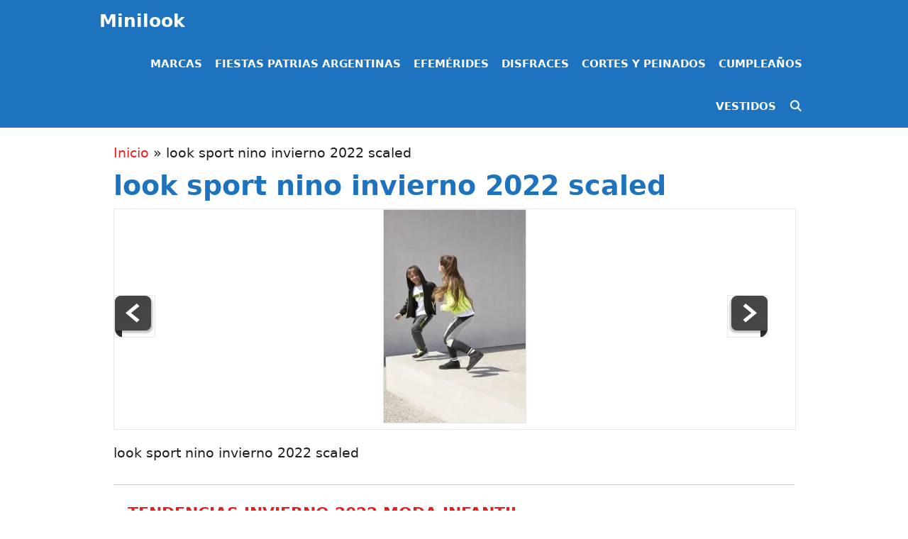

--- FILE ---
content_type: text/html; charset=UTF-8
request_url: https://minilook.com.ar/tendencias-invierno-2022-moda-infantil_15614/look-sport-nino-invierno-2022
body_size: 28902
content:
<!DOCTYPE html><html dir="ltr" lang="es" prefix="og: https://ogp.me/ns#"><head><script data-no-optimize="1">var litespeed_docref=sessionStorage.getItem("litespeed_docref");litespeed_docref&&(Object.defineProperty(document,"referrer",{get:function(){return litespeed_docref}}),sessionStorage.removeItem("litespeed_docref"));</script> <meta charset="UTF-8"><meta http-equiv="X-UA-Compatible" content="IE=edge" /><link rel="profile" href="https://gmpg.org/xfn/11"><title>look sport nino invierno 2022 scaled - Minilook</title><meta name="description" content="#look sport nino invierno 2022 scaled - Minilook" /><meta name="robots" content="max-image-preview:large" /><meta name="author" content="admin"/><link rel="canonical" href="https://minilook.com.ar/tendencias-invierno-2022-moda-infantil_15614/look-sport-nino-invierno-2022" /><meta name="generator" content="All in One SEO (AIOSEO) 4.9.3" /><meta property="og:locale" content="es_ES" /><meta property="og:site_name" content="Minilook - Revista Infantil y recursos escolares" /><meta property="og:type" content="article" /><meta property="og:title" content="look sport nino invierno 2022 scaled - Minilook" /><meta property="og:description" content="#look sport nino invierno 2022 scaled - Minilook" /><meta property="og:url" content="https://minilook.com.ar/tendencias-invierno-2022-moda-infantil_15614/look-sport-nino-invierno-2022" /><meta property="article:published_time" content="2022-01-17T19:59:35+00:00" /><meta property="article:modified_time" content="2024-05-06T21:35:00+00:00" /><meta property="article:publisher" content="https://www.facebook.com/minilookarg" /><meta name="twitter:card" content="summary_large_image" /><meta name="twitter:title" content="look sport nino invierno 2022 scaled - Minilook" /><meta name="twitter:description" content="#look sport nino invierno 2022 scaled - Minilook" /> <script type="application/ld+json" class="aioseo-schema">{"@context":"https:\/\/schema.org","@graph":[{"@type":"BreadcrumbList","@id":"https:\/\/minilook.com.ar\/tendencias-invierno-2022-moda-infantil_15614\/look-sport-nino-invierno-2022#breadcrumblist","itemListElement":[{"@type":"ListItem","@id":"https:\/\/minilook.com.ar#listItem","position":1,"name":"Inicio","item":"https:\/\/minilook.com.ar","nextItem":{"@type":"ListItem","@id":"https:\/\/minilook.com.ar\/tendencias-invierno-2022-moda-infantil_15614\/look-sport-nino-invierno-2022#listItem","name":"look sport nino invierno 2022 scaled"}},{"@type":"ListItem","@id":"https:\/\/minilook.com.ar\/tendencias-invierno-2022-moda-infantil_15614\/look-sport-nino-invierno-2022#listItem","position":2,"name":"look sport nino invierno 2022 scaled","previousItem":{"@type":"ListItem","@id":"https:\/\/minilook.com.ar#listItem","name":"Inicio"}}]},{"@type":"ItemPage","@id":"https:\/\/minilook.com.ar\/tendencias-invierno-2022-moda-infantil_15614\/look-sport-nino-invierno-2022#itempage","url":"https:\/\/minilook.com.ar\/tendencias-invierno-2022-moda-infantil_15614\/look-sport-nino-invierno-2022","name":"look sport nino invierno 2022 scaled - Minilook","description":"#look sport nino invierno 2022 scaled - Minilook","inLanguage":"es-ES","isPartOf":{"@id":"https:\/\/minilook.com.ar\/#website"},"breadcrumb":{"@id":"https:\/\/minilook.com.ar\/tendencias-invierno-2022-moda-infantil_15614\/look-sport-nino-invierno-2022#breadcrumblist"},"author":{"@id":"https:\/\/minilook.com.ar\/author\/admin#author"},"creator":{"@id":"https:\/\/minilook.com.ar\/author\/admin#author"},"datePublished":"2022-01-17T19:59:35+00:00","dateModified":"2024-05-06T21:35:00+00:00"},{"@type":"Organization","@id":"https:\/\/minilook.com.ar\/#organization","name":"Minilook","description":"Revista Infantil y recursos escolares","url":"https:\/\/minilook.com.ar\/","logo":{"@type":"ImageObject","url":"https:\/\/minilook.com.ar\/wp-content\/uploads\/2023\/02\/cropped-logo-mini.png","@id":"https:\/\/minilook.com.ar\/tendencias-invierno-2022-moda-infantil_15614\/look-sport-nino-invierno-2022\/#organizationLogo","width":512,"height":512,"caption":"cropped logo mini"},"image":{"@id":"https:\/\/minilook.com.ar\/tendencias-invierno-2022-moda-infantil_15614\/look-sport-nino-invierno-2022\/#organizationLogo"},"sameAs":["https:\/\/www.facebook.com\/minilookarg","https:\/\/www.instagram.com\/minilookarg\/","https:\/\/ar.pinterest.com\/minilookweb\/"]},{"@type":"Person","@id":"https:\/\/minilook.com.ar\/author\/admin#author","url":"https:\/\/minilook.com.ar\/author\/admin","name":"admin","image":{"@type":"ImageObject","@id":"https:\/\/minilook.com.ar\/tendencias-invierno-2022-moda-infantil_15614\/look-sport-nino-invierno-2022#authorImage","url":"https:\/\/minilook.com.ar\/wp-content\/litespeed\/avatar\/e066cf1f2c30f897c0250ad26dfc2394.jpg?ver=1768241693","width":96,"height":96,"caption":"admin"}},{"@type":"WebSite","@id":"https:\/\/minilook.com.ar\/#website","url":"https:\/\/minilook.com.ar\/","name":"Minilook","description":"Revista Infantil y recursos escolares","inLanguage":"es-ES","publisher":{"@id":"https:\/\/minilook.com.ar\/#organization"}}]}</script> <meta name="viewport" content="width=device-width, initial-scale=1"><link rel='dns-prefetch' href='//www.googletagmanager.com' /><link rel="alternate" type="application/rss+xml" title="Minilook &raquo; Feed" href="https://minilook.com.ar/feed" /><link rel="alternate" type="application/rss+xml" title="Minilook &raquo; Feed de los comentarios" href="https://minilook.com.ar/comments/feed" /><link rel="alternate" type="application/rss+xml" title="Minilook &raquo; Comentario look sport nino invierno 2022 scaled del feed" href="https://minilook.com.ar/tendencias-invierno-2022-moda-infantil_15614/look-sport-nino-invierno-2022/feed" /><link rel="alternate" title="oEmbed (JSON)" type="application/json+oembed" href="https://minilook.com.ar/wp-json/oembed/1.0/embed?url=https%3A%2F%2Fminilook.com.ar%2Ftendencias-invierno-2022-moda-infantil_15614%2Flook-sport-nino-invierno-2022" /><link rel="alternate" title="oEmbed (XML)" type="text/xml+oembed" href="https://minilook.com.ar/wp-json/oembed/1.0/embed?url=https%3A%2F%2Fminilook.com.ar%2Ftendencias-invierno-2022-moda-infantil_15614%2Flook-sport-nino-invierno-2022&#038;format=xml" /><style id='wp-img-auto-sizes-contain-inline-css'>img:is([sizes=auto i],[sizes^="auto," i]){contain-intrinsic-size:3000px 1500px}
/*# sourceURL=wp-img-auto-sizes-contain-inline-css */</style><link data-optimized="2" rel="stylesheet" href="https://minilook.com.ar/wp-content/litespeed/css/18a2e237297fce2835e35663f64cfd27.css?ver=53ad9" /><style id='wp-block-gallery-inline-css'>.blocks-gallery-grid:not(.has-nested-images),.wp-block-gallery:not(.has-nested-images){display:flex;flex-wrap:wrap;list-style-type:none;margin:0;padding:0}.blocks-gallery-grid:not(.has-nested-images) .blocks-gallery-image,.blocks-gallery-grid:not(.has-nested-images) .blocks-gallery-item,.wp-block-gallery:not(.has-nested-images) .blocks-gallery-image,.wp-block-gallery:not(.has-nested-images) .blocks-gallery-item{display:flex;flex-direction:column;flex-grow:1;justify-content:center;margin:0 1em 1em 0;position:relative;width:calc(50% - 1em)}.blocks-gallery-grid:not(.has-nested-images) .blocks-gallery-image:nth-of-type(2n),.blocks-gallery-grid:not(.has-nested-images) .blocks-gallery-item:nth-of-type(2n),.wp-block-gallery:not(.has-nested-images) .blocks-gallery-image:nth-of-type(2n),.wp-block-gallery:not(.has-nested-images) .blocks-gallery-item:nth-of-type(2n){margin-right:0}.blocks-gallery-grid:not(.has-nested-images) .blocks-gallery-image figure,.blocks-gallery-grid:not(.has-nested-images) .blocks-gallery-item figure,.wp-block-gallery:not(.has-nested-images) .blocks-gallery-image figure,.wp-block-gallery:not(.has-nested-images) .blocks-gallery-item figure{align-items:flex-end;display:flex;height:100%;justify-content:flex-start;margin:0}.blocks-gallery-grid:not(.has-nested-images) .blocks-gallery-image img,.blocks-gallery-grid:not(.has-nested-images) .blocks-gallery-item img,.wp-block-gallery:not(.has-nested-images) .blocks-gallery-image img,.wp-block-gallery:not(.has-nested-images) .blocks-gallery-item img{display:block;height:auto;max-width:100%;width:auto}.blocks-gallery-grid:not(.has-nested-images) .blocks-gallery-image figcaption,.blocks-gallery-grid:not(.has-nested-images) .blocks-gallery-item figcaption,.wp-block-gallery:not(.has-nested-images) .blocks-gallery-image figcaption,.wp-block-gallery:not(.has-nested-images) .blocks-gallery-item figcaption{background:linear-gradient(0deg,#000000b3,#0000004d 70%,#0000);bottom:0;box-sizing:border-box;color:#fff;font-size:.8em;margin:0;max-height:100%;overflow:auto;padding:3em .77em .7em;position:absolute;text-align:center;width:100%;z-index:2}.blocks-gallery-grid:not(.has-nested-images) .blocks-gallery-image figcaption img,.blocks-gallery-grid:not(.has-nested-images) .blocks-gallery-item figcaption img,.wp-block-gallery:not(.has-nested-images) .blocks-gallery-image figcaption img,.wp-block-gallery:not(.has-nested-images) .blocks-gallery-item figcaption img{display:inline}.blocks-gallery-grid:not(.has-nested-images) figcaption,.wp-block-gallery:not(.has-nested-images) figcaption{flex-grow:1}.blocks-gallery-grid:not(.has-nested-images).is-cropped .blocks-gallery-image a,.blocks-gallery-grid:not(.has-nested-images).is-cropped .blocks-gallery-image img,.blocks-gallery-grid:not(.has-nested-images).is-cropped .blocks-gallery-item a,.blocks-gallery-grid:not(.has-nested-images).is-cropped .blocks-gallery-item img,.wp-block-gallery:not(.has-nested-images).is-cropped .blocks-gallery-image a,.wp-block-gallery:not(.has-nested-images).is-cropped .blocks-gallery-image img,.wp-block-gallery:not(.has-nested-images).is-cropped .blocks-gallery-item a,.wp-block-gallery:not(.has-nested-images).is-cropped .blocks-gallery-item img{flex:1;height:100%;object-fit:cover;width:100%}.blocks-gallery-grid:not(.has-nested-images).columns-1 .blocks-gallery-image,.blocks-gallery-grid:not(.has-nested-images).columns-1 .blocks-gallery-item,.wp-block-gallery:not(.has-nested-images).columns-1 .blocks-gallery-image,.wp-block-gallery:not(.has-nested-images).columns-1 .blocks-gallery-item{margin-right:0;width:100%}@media (min-width:600px){.blocks-gallery-grid:not(.has-nested-images).columns-3 .blocks-gallery-image,.blocks-gallery-grid:not(.has-nested-images).columns-3 .blocks-gallery-item,.wp-block-gallery:not(.has-nested-images).columns-3 .blocks-gallery-image,.wp-block-gallery:not(.has-nested-images).columns-3 .blocks-gallery-item{margin-right:1em;width:calc(33.33333% - .66667em)}.blocks-gallery-grid:not(.has-nested-images).columns-4 .blocks-gallery-image,.blocks-gallery-grid:not(.has-nested-images).columns-4 .blocks-gallery-item,.wp-block-gallery:not(.has-nested-images).columns-4 .blocks-gallery-image,.wp-block-gallery:not(.has-nested-images).columns-4 .blocks-gallery-item{margin-right:1em;width:calc(25% - .75em)}.blocks-gallery-grid:not(.has-nested-images).columns-5 .blocks-gallery-image,.blocks-gallery-grid:not(.has-nested-images).columns-5 .blocks-gallery-item,.wp-block-gallery:not(.has-nested-images).columns-5 .blocks-gallery-image,.wp-block-gallery:not(.has-nested-images).columns-5 .blocks-gallery-item{margin-right:1em;width:calc(20% - .8em)}.blocks-gallery-grid:not(.has-nested-images).columns-6 .blocks-gallery-image,.blocks-gallery-grid:not(.has-nested-images).columns-6 .blocks-gallery-item,.wp-block-gallery:not(.has-nested-images).columns-6 .blocks-gallery-image,.wp-block-gallery:not(.has-nested-images).columns-6 .blocks-gallery-item{margin-right:1em;width:calc(16.66667% - .83333em)}.blocks-gallery-grid:not(.has-nested-images).columns-7 .blocks-gallery-image,.blocks-gallery-grid:not(.has-nested-images).columns-7 .blocks-gallery-item,.wp-block-gallery:not(.has-nested-images).columns-7 .blocks-gallery-image,.wp-block-gallery:not(.has-nested-images).columns-7 .blocks-gallery-item{margin-right:1em;width:calc(14.28571% - .85714em)}.blocks-gallery-grid:not(.has-nested-images).columns-8 .blocks-gallery-image,.blocks-gallery-grid:not(.has-nested-images).columns-8 .blocks-gallery-item,.wp-block-gallery:not(.has-nested-images).columns-8 .blocks-gallery-image,.wp-block-gallery:not(.has-nested-images).columns-8 .blocks-gallery-item{margin-right:1em;width:calc(12.5% - .875em)}.blocks-gallery-grid:not(.has-nested-images).columns-1 .blocks-gallery-image:nth-of-type(1n),.blocks-gallery-grid:not(.has-nested-images).columns-1 .blocks-gallery-item:nth-of-type(1n),.blocks-gallery-grid:not(.has-nested-images).columns-2 .blocks-gallery-image:nth-of-type(2n),.blocks-gallery-grid:not(.has-nested-images).columns-2 .blocks-gallery-item:nth-of-type(2n),.blocks-gallery-grid:not(.has-nested-images).columns-3 .blocks-gallery-image:nth-of-type(3n),.blocks-gallery-grid:not(.has-nested-images).columns-3 .blocks-gallery-item:nth-of-type(3n),.blocks-gallery-grid:not(.has-nested-images).columns-4 .blocks-gallery-image:nth-of-type(4n),.blocks-gallery-grid:not(.has-nested-images).columns-4 .blocks-gallery-item:nth-of-type(4n),.blocks-gallery-grid:not(.has-nested-images).columns-5 .blocks-gallery-image:nth-of-type(5n),.blocks-gallery-grid:not(.has-nested-images).columns-5 .blocks-gallery-item:nth-of-type(5n),.blocks-gallery-grid:not(.has-nested-images).columns-6 .blocks-gallery-image:nth-of-type(6n),.blocks-gallery-grid:not(.has-nested-images).columns-6 .blocks-gallery-item:nth-of-type(6n),.blocks-gallery-grid:not(.has-nested-images).columns-7 .blocks-gallery-image:nth-of-type(7n),.blocks-gallery-grid:not(.has-nested-images).columns-7 .blocks-gallery-item:nth-of-type(7n),.blocks-gallery-grid:not(.has-nested-images).columns-8 .blocks-gallery-image:nth-of-type(8n),.blocks-gallery-grid:not(.has-nested-images).columns-8 .blocks-gallery-item:nth-of-type(8n),.wp-block-gallery:not(.has-nested-images).columns-1 .blocks-gallery-image:nth-of-type(1n),.wp-block-gallery:not(.has-nested-images).columns-1 .blocks-gallery-item:nth-of-type(1n),.wp-block-gallery:not(.has-nested-images).columns-2 .blocks-gallery-image:nth-of-type(2n),.wp-block-gallery:not(.has-nested-images).columns-2 .blocks-gallery-item:nth-of-type(2n),.wp-block-gallery:not(.has-nested-images).columns-3 .blocks-gallery-image:nth-of-type(3n),.wp-block-gallery:not(.has-nested-images).columns-3 .blocks-gallery-item:nth-of-type(3n),.wp-block-gallery:not(.has-nested-images).columns-4 .blocks-gallery-image:nth-of-type(4n),.wp-block-gallery:not(.has-nested-images).columns-4 .blocks-gallery-item:nth-of-type(4n),.wp-block-gallery:not(.has-nested-images).columns-5 .blocks-gallery-image:nth-of-type(5n),.wp-block-gallery:not(.has-nested-images).columns-5 .blocks-gallery-item:nth-of-type(5n),.wp-block-gallery:not(.has-nested-images).columns-6 .blocks-gallery-image:nth-of-type(6n),.wp-block-gallery:not(.has-nested-images).columns-6 .blocks-gallery-item:nth-of-type(6n),.wp-block-gallery:not(.has-nested-images).columns-7 .blocks-gallery-image:nth-of-type(7n),.wp-block-gallery:not(.has-nested-images).columns-7 .blocks-gallery-item:nth-of-type(7n),.wp-block-gallery:not(.has-nested-images).columns-8 .blocks-gallery-image:nth-of-type(8n),.wp-block-gallery:not(.has-nested-images).columns-8 .blocks-gallery-item:nth-of-type(8n){margin-right:0}}.blocks-gallery-grid:not(.has-nested-images) .blocks-gallery-image:last-child,.blocks-gallery-grid:not(.has-nested-images) .blocks-gallery-item:last-child,.wp-block-gallery:not(.has-nested-images) .blocks-gallery-image:last-child,.wp-block-gallery:not(.has-nested-images) .blocks-gallery-item:last-child{margin-right:0}.blocks-gallery-grid:not(.has-nested-images).alignleft,.blocks-gallery-grid:not(.has-nested-images).alignright,.wp-block-gallery:not(.has-nested-images).alignleft,.wp-block-gallery:not(.has-nested-images).alignright{max-width:420px;width:100%}.blocks-gallery-grid:not(.has-nested-images).aligncenter .blocks-gallery-item figure,.wp-block-gallery:not(.has-nested-images).aligncenter .blocks-gallery-item figure{justify-content:center}.wp-block-gallery:not(.is-cropped) .blocks-gallery-item{align-self:flex-start}figure.wp-block-gallery.has-nested-images{align-items:normal}.wp-block-gallery.has-nested-images figure.wp-block-image:not(#individual-image){margin:0;width:calc(50% - var(--wp--style--unstable-gallery-gap, 16px)/2)}.wp-block-gallery.has-nested-images figure.wp-block-image{box-sizing:border-box;display:flex;flex-direction:column;flex-grow:1;justify-content:center;max-width:100%;position:relative}.wp-block-gallery.has-nested-images figure.wp-block-image>a,.wp-block-gallery.has-nested-images figure.wp-block-image>div{flex-direction:column;flex-grow:1;margin:0}.wp-block-gallery.has-nested-images figure.wp-block-image img{display:block;height:auto;max-width:100%!important;width:auto}.wp-block-gallery.has-nested-images figure.wp-block-image figcaption,.wp-block-gallery.has-nested-images figure.wp-block-image:has(figcaption):before{bottom:0;left:0;max-height:100%;position:absolute;right:0}.wp-block-gallery.has-nested-images figure.wp-block-image:has(figcaption):before{backdrop-filter:blur(3px);content:"";height:100%;-webkit-mask-image:linear-gradient(0deg,#000 20%,#0000);mask-image:linear-gradient(0deg,#000 20%,#0000);max-height:40%;pointer-events:none}.wp-block-gallery.has-nested-images figure.wp-block-image figcaption{box-sizing:border-box;color:#fff;font-size:13px;margin:0;overflow:auto;padding:1em;text-align:center;text-shadow:0 0 1.5px #000}.wp-block-gallery.has-nested-images figure.wp-block-image figcaption::-webkit-scrollbar{height:12px;width:12px}.wp-block-gallery.has-nested-images figure.wp-block-image figcaption::-webkit-scrollbar-track{background-color:initial}.wp-block-gallery.has-nested-images figure.wp-block-image figcaption::-webkit-scrollbar-thumb{background-clip:padding-box;background-color:initial;border:3px solid #0000;border-radius:8px}.wp-block-gallery.has-nested-images figure.wp-block-image figcaption:focus-within::-webkit-scrollbar-thumb,.wp-block-gallery.has-nested-images figure.wp-block-image figcaption:focus::-webkit-scrollbar-thumb,.wp-block-gallery.has-nested-images figure.wp-block-image figcaption:hover::-webkit-scrollbar-thumb{background-color:#fffc}.wp-block-gallery.has-nested-images figure.wp-block-image figcaption{scrollbar-color:#0000 #0000;scrollbar-gutter:stable both-edges;scrollbar-width:thin}.wp-block-gallery.has-nested-images figure.wp-block-image figcaption:focus,.wp-block-gallery.has-nested-images figure.wp-block-image figcaption:focus-within,.wp-block-gallery.has-nested-images figure.wp-block-image figcaption:hover{scrollbar-color:#fffc #0000}.wp-block-gallery.has-nested-images figure.wp-block-image figcaption{will-change:transform}@media (hover:none){.wp-block-gallery.has-nested-images figure.wp-block-image figcaption{scrollbar-color:#fffc #0000}}.wp-block-gallery.has-nested-images figure.wp-block-image figcaption{background:linear-gradient(0deg,#0006,#0000)}.wp-block-gallery.has-nested-images figure.wp-block-image figcaption img{display:inline}.wp-block-gallery.has-nested-images figure.wp-block-image figcaption a{color:inherit}.wp-block-gallery.has-nested-images figure.wp-block-image.has-custom-border img{box-sizing:border-box}.wp-block-gallery.has-nested-images figure.wp-block-image.has-custom-border>a,.wp-block-gallery.has-nested-images figure.wp-block-image.has-custom-border>div,.wp-block-gallery.has-nested-images figure.wp-block-image.is-style-rounded>a,.wp-block-gallery.has-nested-images figure.wp-block-image.is-style-rounded>div{flex:1 1 auto}.wp-block-gallery.has-nested-images figure.wp-block-image.has-custom-border figcaption,.wp-block-gallery.has-nested-images figure.wp-block-image.is-style-rounded figcaption{background:none;color:inherit;flex:initial;margin:0;padding:10px 10px 9px;position:relative;text-shadow:none}.wp-block-gallery.has-nested-images figure.wp-block-image.has-custom-border:before,.wp-block-gallery.has-nested-images figure.wp-block-image.is-style-rounded:before{content:none}.wp-block-gallery.has-nested-images figcaption{flex-basis:100%;flex-grow:1;text-align:center}.wp-block-gallery.has-nested-images:not(.is-cropped) figure.wp-block-image:not(#individual-image){margin-bottom:auto;margin-top:0}.wp-block-gallery.has-nested-images.is-cropped figure.wp-block-image:not(#individual-image){align-self:inherit}.wp-block-gallery.has-nested-images.is-cropped figure.wp-block-image:not(#individual-image)>a,.wp-block-gallery.has-nested-images.is-cropped figure.wp-block-image:not(#individual-image)>div:not(.components-drop-zone){display:flex}.wp-block-gallery.has-nested-images.is-cropped figure.wp-block-image:not(#individual-image) a,.wp-block-gallery.has-nested-images.is-cropped figure.wp-block-image:not(#individual-image) img{flex:1 0 0%;height:100%;object-fit:cover;width:100%}.wp-block-gallery.has-nested-images.columns-1 figure.wp-block-image:not(#individual-image){width:100%}@media (min-width:600px){.wp-block-gallery.has-nested-images.columns-3 figure.wp-block-image:not(#individual-image){width:calc(33.33333% - var(--wp--style--unstable-gallery-gap, 16px)*.66667)}.wp-block-gallery.has-nested-images.columns-4 figure.wp-block-image:not(#individual-image){width:calc(25% - var(--wp--style--unstable-gallery-gap, 16px)*.75)}.wp-block-gallery.has-nested-images.columns-5 figure.wp-block-image:not(#individual-image){width:calc(20% - var(--wp--style--unstable-gallery-gap, 16px)*.8)}.wp-block-gallery.has-nested-images.columns-6 figure.wp-block-image:not(#individual-image){width:calc(16.66667% - var(--wp--style--unstable-gallery-gap, 16px)*.83333)}.wp-block-gallery.has-nested-images.columns-7 figure.wp-block-image:not(#individual-image){width:calc(14.28571% - var(--wp--style--unstable-gallery-gap, 16px)*.85714)}.wp-block-gallery.has-nested-images.columns-8 figure.wp-block-image:not(#individual-image){width:calc(12.5% - var(--wp--style--unstable-gallery-gap, 16px)*.875)}.wp-block-gallery.has-nested-images.columns-default figure.wp-block-image:not(#individual-image){width:calc(33.33% - var(--wp--style--unstable-gallery-gap, 16px)*.66667)}.wp-block-gallery.has-nested-images.columns-default figure.wp-block-image:not(#individual-image):first-child:nth-last-child(2),.wp-block-gallery.has-nested-images.columns-default figure.wp-block-image:not(#individual-image):first-child:nth-last-child(2)~figure.wp-block-image:not(#individual-image){width:calc(50% - var(--wp--style--unstable-gallery-gap, 16px)*.5)}.wp-block-gallery.has-nested-images.columns-default figure.wp-block-image:not(#individual-image):first-child:last-child{width:100%}}.wp-block-gallery.has-nested-images.alignleft,.wp-block-gallery.has-nested-images.alignright{max-width:420px;width:100%}.wp-block-gallery.has-nested-images.aligncenter{justify-content:center}
/*# sourceURL=https://minilook.com.ar/wp-includes/blocks/gallery/style.min.css */</style><style id='wp-block-heading-inline-css'>h1:where(.wp-block-heading).has-background,h2:where(.wp-block-heading).has-background,h3:where(.wp-block-heading).has-background,h4:where(.wp-block-heading).has-background,h5:where(.wp-block-heading).has-background,h6:where(.wp-block-heading).has-background{padding:1.25em 2.375em}h1.has-text-align-left[style*=writing-mode]:where([style*=vertical-lr]),h1.has-text-align-right[style*=writing-mode]:where([style*=vertical-rl]),h2.has-text-align-left[style*=writing-mode]:where([style*=vertical-lr]),h2.has-text-align-right[style*=writing-mode]:where([style*=vertical-rl]),h3.has-text-align-left[style*=writing-mode]:where([style*=vertical-lr]),h3.has-text-align-right[style*=writing-mode]:where([style*=vertical-rl]),h4.has-text-align-left[style*=writing-mode]:where([style*=vertical-lr]),h4.has-text-align-right[style*=writing-mode]:where([style*=vertical-rl]),h5.has-text-align-left[style*=writing-mode]:where([style*=vertical-lr]),h5.has-text-align-right[style*=writing-mode]:where([style*=vertical-rl]),h6.has-text-align-left[style*=writing-mode]:where([style*=vertical-lr]),h6.has-text-align-right[style*=writing-mode]:where([style*=vertical-rl]){rotate:180deg}
/*# sourceURL=https://minilook.com.ar/wp-includes/blocks/heading/style.min.css */</style><style id='wp-block-image-inline-css'>.wp-block-image>a,.wp-block-image>figure>a{display:inline-block}.wp-block-image img{box-sizing:border-box;height:auto;max-width:100%;vertical-align:bottom}@media not (prefers-reduced-motion){.wp-block-image img.hide{visibility:hidden}.wp-block-image img.show{animation:show-content-image .4s}}.wp-block-image[style*=border-radius] img,.wp-block-image[style*=border-radius]>a{border-radius:inherit}.wp-block-image.has-custom-border img{box-sizing:border-box}.wp-block-image.aligncenter{text-align:center}.wp-block-image.alignfull>a,.wp-block-image.alignwide>a{width:100%}.wp-block-image.alignfull img,.wp-block-image.alignwide img{height:auto;width:100%}.wp-block-image .aligncenter,.wp-block-image .alignleft,.wp-block-image .alignright,.wp-block-image.aligncenter,.wp-block-image.alignleft,.wp-block-image.alignright{display:table}.wp-block-image .aligncenter>figcaption,.wp-block-image .alignleft>figcaption,.wp-block-image .alignright>figcaption,.wp-block-image.aligncenter>figcaption,.wp-block-image.alignleft>figcaption,.wp-block-image.alignright>figcaption{caption-side:bottom;display:table-caption}.wp-block-image .alignleft{float:left;margin:.5em 1em .5em 0}.wp-block-image .alignright{float:right;margin:.5em 0 .5em 1em}.wp-block-image .aligncenter{margin-left:auto;margin-right:auto}.wp-block-image :where(figcaption){margin-bottom:1em;margin-top:.5em}.wp-block-image.is-style-circle-mask img{border-radius:9999px}@supports ((-webkit-mask-image:none) or (mask-image:none)) or (-webkit-mask-image:none){.wp-block-image.is-style-circle-mask img{border-radius:0;-webkit-mask-image:url('data:image/svg+xml;utf8,<svg viewBox="0 0 100 100" xmlns="http://www.w3.org/2000/svg"><circle cx="50" cy="50" r="50"/></svg>');mask-image:url('data:image/svg+xml;utf8,<svg viewBox="0 0 100 100" xmlns="http://www.w3.org/2000/svg"><circle cx="50" cy="50" r="50"/></svg>');mask-mode:alpha;-webkit-mask-position:center;mask-position:center;-webkit-mask-repeat:no-repeat;mask-repeat:no-repeat;-webkit-mask-size:contain;mask-size:contain}}:root :where(.wp-block-image.is-style-rounded img,.wp-block-image .is-style-rounded img){border-radius:9999px}.wp-block-image figure{margin:0}.wp-lightbox-container{display:flex;flex-direction:column;position:relative}.wp-lightbox-container img{cursor:zoom-in}.wp-lightbox-container img:hover+button{opacity:1}.wp-lightbox-container button{align-items:center;backdrop-filter:blur(16px) saturate(180%);background-color:#5a5a5a40;border:none;border-radius:4px;cursor:zoom-in;display:flex;height:20px;justify-content:center;opacity:0;padding:0;position:absolute;right:16px;text-align:center;top:16px;width:20px;z-index:100}@media not (prefers-reduced-motion){.wp-lightbox-container button{transition:opacity .2s ease}}.wp-lightbox-container button:focus-visible{outline:3px auto #5a5a5a40;outline:3px auto -webkit-focus-ring-color;outline-offset:3px}.wp-lightbox-container button:hover{cursor:pointer;opacity:1}.wp-lightbox-container button:focus{opacity:1}.wp-lightbox-container button:focus,.wp-lightbox-container button:hover,.wp-lightbox-container button:not(:hover):not(:active):not(.has-background){background-color:#5a5a5a40;border:none}.wp-lightbox-overlay{box-sizing:border-box;cursor:zoom-out;height:100vh;left:0;overflow:hidden;position:fixed;top:0;visibility:hidden;width:100%;z-index:100000}.wp-lightbox-overlay .close-button{align-items:center;cursor:pointer;display:flex;justify-content:center;min-height:40px;min-width:40px;padding:0;position:absolute;right:calc(env(safe-area-inset-right) + 16px);top:calc(env(safe-area-inset-top) + 16px);z-index:5000000}.wp-lightbox-overlay .close-button:focus,.wp-lightbox-overlay .close-button:hover,.wp-lightbox-overlay .close-button:not(:hover):not(:active):not(.has-background){background:none;border:none}.wp-lightbox-overlay .lightbox-image-container{height:var(--wp--lightbox-container-height);left:50%;overflow:hidden;position:absolute;top:50%;transform:translate(-50%,-50%);transform-origin:top left;width:var(--wp--lightbox-container-width);z-index:9999999999}.wp-lightbox-overlay .wp-block-image{align-items:center;box-sizing:border-box;display:flex;height:100%;justify-content:center;margin:0;position:relative;transform-origin:0 0;width:100%;z-index:3000000}.wp-lightbox-overlay .wp-block-image img{height:var(--wp--lightbox-image-height);min-height:var(--wp--lightbox-image-height);min-width:var(--wp--lightbox-image-width);width:var(--wp--lightbox-image-width)}.wp-lightbox-overlay .wp-block-image figcaption{display:none}.wp-lightbox-overlay button{background:none;border:none}.wp-lightbox-overlay .scrim{background-color:#fff;height:100%;opacity:.9;position:absolute;width:100%;z-index:2000000}.wp-lightbox-overlay.active{visibility:visible}@media not (prefers-reduced-motion){.wp-lightbox-overlay.active{animation:turn-on-visibility .25s both}.wp-lightbox-overlay.active img{animation:turn-on-visibility .35s both}.wp-lightbox-overlay.show-closing-animation:not(.active){animation:turn-off-visibility .35s both}.wp-lightbox-overlay.show-closing-animation:not(.active) img{animation:turn-off-visibility .25s both}.wp-lightbox-overlay.zoom.active{animation:none;opacity:1;visibility:visible}.wp-lightbox-overlay.zoom.active .lightbox-image-container{animation:lightbox-zoom-in .4s}.wp-lightbox-overlay.zoom.active .lightbox-image-container img{animation:none}.wp-lightbox-overlay.zoom.active .scrim{animation:turn-on-visibility .4s forwards}.wp-lightbox-overlay.zoom.show-closing-animation:not(.active){animation:none}.wp-lightbox-overlay.zoom.show-closing-animation:not(.active) .lightbox-image-container{animation:lightbox-zoom-out .4s}.wp-lightbox-overlay.zoom.show-closing-animation:not(.active) .lightbox-image-container img{animation:none}.wp-lightbox-overlay.zoom.show-closing-animation:not(.active) .scrim{animation:turn-off-visibility .4s forwards}}@keyframes show-content-image{0%{visibility:hidden}99%{visibility:hidden}to{visibility:visible}}@keyframes turn-on-visibility{0%{opacity:0}to{opacity:1}}@keyframes turn-off-visibility{0%{opacity:1;visibility:visible}99%{opacity:0;visibility:visible}to{opacity:0;visibility:hidden}}@keyframes lightbox-zoom-in{0%{transform:translate(calc((-100vw + var(--wp--lightbox-scrollbar-width))/2 + var(--wp--lightbox-initial-left-position)),calc(-50vh + var(--wp--lightbox-initial-top-position))) scale(var(--wp--lightbox-scale))}to{transform:translate(-50%,-50%) scale(1)}}@keyframes lightbox-zoom-out{0%{transform:translate(-50%,-50%) scale(1);visibility:visible}99%{visibility:visible}to{transform:translate(calc((-100vw + var(--wp--lightbox-scrollbar-width))/2 + var(--wp--lightbox-initial-left-position)),calc(-50vh + var(--wp--lightbox-initial-top-position))) scale(var(--wp--lightbox-scale));visibility:hidden}}
/*# sourceURL=https://minilook.com.ar/wp-includes/blocks/image/style.min.css */</style><style id='wp-block-latest-posts-inline-css'>.wp-block-latest-posts{box-sizing:border-box}.wp-block-latest-posts.alignleft{margin-right:2em}.wp-block-latest-posts.alignright{margin-left:2em}.wp-block-latest-posts.wp-block-latest-posts__list{list-style:none}.wp-block-latest-posts.wp-block-latest-posts__list li{clear:both;overflow-wrap:break-word}.wp-block-latest-posts.is-grid{display:flex;flex-wrap:wrap}.wp-block-latest-posts.is-grid li{margin:0 1.25em 1.25em 0;width:100%}@media (min-width:600px){.wp-block-latest-posts.columns-2 li{width:calc(50% - .625em)}.wp-block-latest-posts.columns-2 li:nth-child(2n){margin-right:0}.wp-block-latest-posts.columns-3 li{width:calc(33.33333% - .83333em)}.wp-block-latest-posts.columns-3 li:nth-child(3n){margin-right:0}.wp-block-latest-posts.columns-4 li{width:calc(25% - .9375em)}.wp-block-latest-posts.columns-4 li:nth-child(4n){margin-right:0}.wp-block-latest-posts.columns-5 li{width:calc(20% - 1em)}.wp-block-latest-posts.columns-5 li:nth-child(5n){margin-right:0}.wp-block-latest-posts.columns-6 li{width:calc(16.66667% - 1.04167em)}.wp-block-latest-posts.columns-6 li:nth-child(6n){margin-right:0}}:root :where(.wp-block-latest-posts.is-grid){padding:0}:root :where(.wp-block-latest-posts.wp-block-latest-posts__list){padding-left:0}.wp-block-latest-posts__post-author,.wp-block-latest-posts__post-date{display:block;font-size:.8125em}.wp-block-latest-posts__post-excerpt,.wp-block-latest-posts__post-full-content{margin-bottom:1em;margin-top:.5em}.wp-block-latest-posts__featured-image a{display:inline-block}.wp-block-latest-posts__featured-image img{height:auto;max-width:100%;width:auto}.wp-block-latest-posts__featured-image.alignleft{float:left;margin-right:1em}.wp-block-latest-posts__featured-image.alignright{float:right;margin-left:1em}.wp-block-latest-posts__featured-image.aligncenter{margin-bottom:1em;text-align:center}
/*# sourceURL=https://minilook.com.ar/wp-includes/blocks/latest-posts/style.min.css */</style><style id='wp-block-paragraph-inline-css'>.is-small-text{font-size:.875em}.is-regular-text{font-size:1em}.is-large-text{font-size:2.25em}.is-larger-text{font-size:3em}.has-drop-cap:not(:focus):first-letter{float:left;font-size:8.4em;font-style:normal;font-weight:100;line-height:.68;margin:.05em .1em 0 0;text-transform:uppercase}body.rtl .has-drop-cap:not(:focus):first-letter{float:none;margin-left:.1em}p.has-drop-cap.has-background{overflow:hidden}:root :where(p.has-background){padding:1.25em 2.375em}:where(p.has-text-color:not(.has-link-color)) a{color:inherit}p.has-text-align-left[style*="writing-mode:vertical-lr"],p.has-text-align-right[style*="writing-mode:vertical-rl"]{rotate:180deg}
/*# sourceURL=https://minilook.com.ar/wp-includes/blocks/paragraph/style.min.css */</style><style id='global-styles-inline-css'>:root{--wp--preset--aspect-ratio--square: 1;--wp--preset--aspect-ratio--4-3: 4/3;--wp--preset--aspect-ratio--3-4: 3/4;--wp--preset--aspect-ratio--3-2: 3/2;--wp--preset--aspect-ratio--2-3: 2/3;--wp--preset--aspect-ratio--16-9: 16/9;--wp--preset--aspect-ratio--9-16: 9/16;--wp--preset--color--black: #000000;--wp--preset--color--cyan-bluish-gray: #abb8c3;--wp--preset--color--white: #ffffff;--wp--preset--color--pale-pink: #f78da7;--wp--preset--color--vivid-red: #cf2e2e;--wp--preset--color--luminous-vivid-orange: #ff6900;--wp--preset--color--luminous-vivid-amber: #fcb900;--wp--preset--color--light-green-cyan: #7bdcb5;--wp--preset--color--vivid-green-cyan: #00d084;--wp--preset--color--pale-cyan-blue: #8ed1fc;--wp--preset--color--vivid-cyan-blue: #0693e3;--wp--preset--color--vivid-purple: #9b51e0;--wp--preset--color--contrast: var(--contrast);--wp--preset--color--contrast-2: var(--contrast-2);--wp--preset--color--contrast-3: var(--contrast-3);--wp--preset--color--base: var(--base);--wp--preset--color--base-2: var(--base-2);--wp--preset--color--base-3: var(--base-3);--wp--preset--color--accent: var(--accent);--wp--preset--color--global-color-8: var(--global-color-8);--wp--preset--color--global-color-9: var(--global-color-9);--wp--preset--color--global-color-10: var(--global-color-10);--wp--preset--gradient--vivid-cyan-blue-to-vivid-purple: linear-gradient(135deg,rgb(6,147,227) 0%,rgb(155,81,224) 100%);--wp--preset--gradient--light-green-cyan-to-vivid-green-cyan: linear-gradient(135deg,rgb(122,220,180) 0%,rgb(0,208,130) 100%);--wp--preset--gradient--luminous-vivid-amber-to-luminous-vivid-orange: linear-gradient(135deg,rgb(252,185,0) 0%,rgb(255,105,0) 100%);--wp--preset--gradient--luminous-vivid-orange-to-vivid-red: linear-gradient(135deg,rgb(255,105,0) 0%,rgb(207,46,46) 100%);--wp--preset--gradient--very-light-gray-to-cyan-bluish-gray: linear-gradient(135deg,rgb(238,238,238) 0%,rgb(169,184,195) 100%);--wp--preset--gradient--cool-to-warm-spectrum: linear-gradient(135deg,rgb(74,234,220) 0%,rgb(151,120,209) 20%,rgb(207,42,186) 40%,rgb(238,44,130) 60%,rgb(251,105,98) 80%,rgb(254,248,76) 100%);--wp--preset--gradient--blush-light-purple: linear-gradient(135deg,rgb(255,206,236) 0%,rgb(152,150,240) 100%);--wp--preset--gradient--blush-bordeaux: linear-gradient(135deg,rgb(254,205,165) 0%,rgb(254,45,45) 50%,rgb(107,0,62) 100%);--wp--preset--gradient--luminous-dusk: linear-gradient(135deg,rgb(255,203,112) 0%,rgb(199,81,192) 50%,rgb(65,88,208) 100%);--wp--preset--gradient--pale-ocean: linear-gradient(135deg,rgb(255,245,203) 0%,rgb(182,227,212) 50%,rgb(51,167,181) 100%);--wp--preset--gradient--electric-grass: linear-gradient(135deg,rgb(202,248,128) 0%,rgb(113,206,126) 100%);--wp--preset--gradient--midnight: linear-gradient(135deg,rgb(2,3,129) 0%,rgb(40,116,252) 100%);--wp--preset--font-size--small: 13px;--wp--preset--font-size--medium: 20px;--wp--preset--font-size--large: 36px;--wp--preset--font-size--x-large: 42px;--wp--preset--spacing--20: 0.44rem;--wp--preset--spacing--30: 0.67rem;--wp--preset--spacing--40: 1rem;--wp--preset--spacing--50: 1.5rem;--wp--preset--spacing--60: 2.25rem;--wp--preset--spacing--70: 3.38rem;--wp--preset--spacing--80: 5.06rem;--wp--preset--shadow--natural: 6px 6px 9px rgba(0, 0, 0, 0.2);--wp--preset--shadow--deep: 12px 12px 50px rgba(0, 0, 0, 0.4);--wp--preset--shadow--sharp: 6px 6px 0px rgba(0, 0, 0, 0.2);--wp--preset--shadow--outlined: 6px 6px 0px -3px rgb(255, 255, 255), 6px 6px rgb(0, 0, 0);--wp--preset--shadow--crisp: 6px 6px 0px rgb(0, 0, 0);}:where(.is-layout-flex){gap: 0.5em;}:where(.is-layout-grid){gap: 0.5em;}body .is-layout-flex{display: flex;}.is-layout-flex{flex-wrap: wrap;align-items: center;}.is-layout-flex > :is(*, div){margin: 0;}body .is-layout-grid{display: grid;}.is-layout-grid > :is(*, div){margin: 0;}:where(.wp-block-columns.is-layout-flex){gap: 2em;}:where(.wp-block-columns.is-layout-grid){gap: 2em;}:where(.wp-block-post-template.is-layout-flex){gap: 1.25em;}:where(.wp-block-post-template.is-layout-grid){gap: 1.25em;}.has-black-color{color: var(--wp--preset--color--black) !important;}.has-cyan-bluish-gray-color{color: var(--wp--preset--color--cyan-bluish-gray) !important;}.has-white-color{color: var(--wp--preset--color--white) !important;}.has-pale-pink-color{color: var(--wp--preset--color--pale-pink) !important;}.has-vivid-red-color{color: var(--wp--preset--color--vivid-red) !important;}.has-luminous-vivid-orange-color{color: var(--wp--preset--color--luminous-vivid-orange) !important;}.has-luminous-vivid-amber-color{color: var(--wp--preset--color--luminous-vivid-amber) !important;}.has-light-green-cyan-color{color: var(--wp--preset--color--light-green-cyan) !important;}.has-vivid-green-cyan-color{color: var(--wp--preset--color--vivid-green-cyan) !important;}.has-pale-cyan-blue-color{color: var(--wp--preset--color--pale-cyan-blue) !important;}.has-vivid-cyan-blue-color{color: var(--wp--preset--color--vivid-cyan-blue) !important;}.has-vivid-purple-color{color: var(--wp--preset--color--vivid-purple) !important;}.has-black-background-color{background-color: var(--wp--preset--color--black) !important;}.has-cyan-bluish-gray-background-color{background-color: var(--wp--preset--color--cyan-bluish-gray) !important;}.has-white-background-color{background-color: var(--wp--preset--color--white) !important;}.has-pale-pink-background-color{background-color: var(--wp--preset--color--pale-pink) !important;}.has-vivid-red-background-color{background-color: var(--wp--preset--color--vivid-red) !important;}.has-luminous-vivid-orange-background-color{background-color: var(--wp--preset--color--luminous-vivid-orange) !important;}.has-luminous-vivid-amber-background-color{background-color: var(--wp--preset--color--luminous-vivid-amber) !important;}.has-light-green-cyan-background-color{background-color: var(--wp--preset--color--light-green-cyan) !important;}.has-vivid-green-cyan-background-color{background-color: var(--wp--preset--color--vivid-green-cyan) !important;}.has-pale-cyan-blue-background-color{background-color: var(--wp--preset--color--pale-cyan-blue) !important;}.has-vivid-cyan-blue-background-color{background-color: var(--wp--preset--color--vivid-cyan-blue) !important;}.has-vivid-purple-background-color{background-color: var(--wp--preset--color--vivid-purple) !important;}.has-black-border-color{border-color: var(--wp--preset--color--black) !important;}.has-cyan-bluish-gray-border-color{border-color: var(--wp--preset--color--cyan-bluish-gray) !important;}.has-white-border-color{border-color: var(--wp--preset--color--white) !important;}.has-pale-pink-border-color{border-color: var(--wp--preset--color--pale-pink) !important;}.has-vivid-red-border-color{border-color: var(--wp--preset--color--vivid-red) !important;}.has-luminous-vivid-orange-border-color{border-color: var(--wp--preset--color--luminous-vivid-orange) !important;}.has-luminous-vivid-amber-border-color{border-color: var(--wp--preset--color--luminous-vivid-amber) !important;}.has-light-green-cyan-border-color{border-color: var(--wp--preset--color--light-green-cyan) !important;}.has-vivid-green-cyan-border-color{border-color: var(--wp--preset--color--vivid-green-cyan) !important;}.has-pale-cyan-blue-border-color{border-color: var(--wp--preset--color--pale-cyan-blue) !important;}.has-vivid-cyan-blue-border-color{border-color: var(--wp--preset--color--vivid-cyan-blue) !important;}.has-vivid-purple-border-color{border-color: var(--wp--preset--color--vivid-purple) !important;}.has-vivid-cyan-blue-to-vivid-purple-gradient-background{background: var(--wp--preset--gradient--vivid-cyan-blue-to-vivid-purple) !important;}.has-light-green-cyan-to-vivid-green-cyan-gradient-background{background: var(--wp--preset--gradient--light-green-cyan-to-vivid-green-cyan) !important;}.has-luminous-vivid-amber-to-luminous-vivid-orange-gradient-background{background: var(--wp--preset--gradient--luminous-vivid-amber-to-luminous-vivid-orange) !important;}.has-luminous-vivid-orange-to-vivid-red-gradient-background{background: var(--wp--preset--gradient--luminous-vivid-orange-to-vivid-red) !important;}.has-very-light-gray-to-cyan-bluish-gray-gradient-background{background: var(--wp--preset--gradient--very-light-gray-to-cyan-bluish-gray) !important;}.has-cool-to-warm-spectrum-gradient-background{background: var(--wp--preset--gradient--cool-to-warm-spectrum) !important;}.has-blush-light-purple-gradient-background{background: var(--wp--preset--gradient--blush-light-purple) !important;}.has-blush-bordeaux-gradient-background{background: var(--wp--preset--gradient--blush-bordeaux) !important;}.has-luminous-dusk-gradient-background{background: var(--wp--preset--gradient--luminous-dusk) !important;}.has-pale-ocean-gradient-background{background: var(--wp--preset--gradient--pale-ocean) !important;}.has-electric-grass-gradient-background{background: var(--wp--preset--gradient--electric-grass) !important;}.has-midnight-gradient-background{background: var(--wp--preset--gradient--midnight) !important;}.has-small-font-size{font-size: var(--wp--preset--font-size--small) !important;}.has-medium-font-size{font-size: var(--wp--preset--font-size--medium) !important;}.has-large-font-size{font-size: var(--wp--preset--font-size--large) !important;}.has-x-large-font-size{font-size: var(--wp--preset--font-size--x-large) !important;}
/*# sourceURL=global-styles-inline-css */</style><style id='core-block-supports-inline-css'>.wp-block-gallery.wp-block-gallery-1{--wp--style--unstable-gallery-gap:var( --wp--style--gallery-gap-default, var( --gallery-block--gutter-size, var( --wp--style--block-gap, 0.5em ) ) );gap:var( --wp--style--gallery-gap-default, var( --gallery-block--gutter-size, var( --wp--style--block-gap, 0.5em ) ) );}
/*# sourceURL=core-block-supports-inline-css */</style><style id='classic-theme-styles-inline-css'>/*! This file is auto-generated */
.wp-block-button__link{color:#fff;background-color:#32373c;border-radius:9999px;box-shadow:none;text-decoration:none;padding:calc(.667em + 2px) calc(1.333em + 2px);font-size:1.125em}.wp-block-file__button{background:#32373c;color:#fff;text-decoration:none}
/*# sourceURL=/wp-includes/css/classic-themes.min.css */</style><style id='generate-style-inline-css'>body{background-color:#ffffff;color:#999999;}a{color:#056980;}a:hover, a:focus, a:active{color:#000000;}body .grid-container{max-width:1000px;}.wp-block-group__inner-container{max-width:1000px;margin-left:auto;margin-right:auto;}.generate-back-to-top{font-size:20px;border-radius:3px;position:fixed;bottom:30px;right:30px;line-height:40px;width:40px;text-align:center;z-index:10;transition:opacity 300ms ease-in-out;opacity:0.1;transform:translateY(1000px);}.generate-back-to-top__show{opacity:1;transform:translateY(0);}.navigation-search{position:absolute;left:-99999px;pointer-events:none;visibility:hidden;z-index:20;width:100%;top:0;transition:opacity 100ms ease-in-out;opacity:0;}.navigation-search.nav-search-active{left:0;right:0;pointer-events:auto;visibility:visible;opacity:1;}.navigation-search input[type="search"]{outline:0;border:0;vertical-align:bottom;line-height:1;opacity:0.9;width:100%;z-index:20;border-radius:0;-webkit-appearance:none;height:60px;}.navigation-search input::-ms-clear{display:none;width:0;height:0;}.navigation-search input::-ms-reveal{display:none;width:0;height:0;}.navigation-search input::-webkit-search-decoration, .navigation-search input::-webkit-search-cancel-button, .navigation-search input::-webkit-search-results-button, .navigation-search input::-webkit-search-results-decoration{display:none;}.main-navigation li.search-item{z-index:21;}li.search-item.active{transition:opacity 100ms ease-in-out;}.nav-left-sidebar .main-navigation li.search-item.active,.nav-right-sidebar .main-navigation li.search-item.active{width:auto;display:inline-block;float:right;}.gen-sidebar-nav .navigation-search{top:auto;bottom:0;}:root{--contrast:#222222;--contrast-2:#575760;--contrast-3:#b2b2be;--base:#f0f0f0;--base-2:#f7f8f9;--base-3:#ffffff;--accent:#1e73be;--global-color-8:#FFD72D;--global-color-9:#1e73be;--global-color-10:#e81d1d;}:root .has-contrast-color{color:var(--contrast);}:root .has-contrast-background-color{background-color:var(--contrast);}:root .has-contrast-2-color{color:var(--contrast-2);}:root .has-contrast-2-background-color{background-color:var(--contrast-2);}:root .has-contrast-3-color{color:var(--contrast-3);}:root .has-contrast-3-background-color{background-color:var(--contrast-3);}:root .has-base-color{color:var(--base);}:root .has-base-background-color{background-color:var(--base);}:root .has-base-2-color{color:var(--base-2);}:root .has-base-2-background-color{background-color:var(--base-2);}:root .has-base-3-color{color:var(--base-3);}:root .has-base-3-background-color{background-color:var(--base-3);}:root .has-accent-color{color:var(--accent);}:root .has-accent-background-color{background-color:var(--accent);}:root .has-global-color-8-color{color:var(--global-color-8);}:root .has-global-color-8-background-color{background-color:var(--global-color-8);}:root .has-global-color-9-color{color:var(--global-color-9);}:root .has-global-color-9-background-color{background-color:var(--global-color-9);}:root .has-global-color-10-color{color:var(--global-color-10);}:root .has-global-color-10-background-color{background-color:var(--global-color-10);}body, button, input, select, textarea{font-family:-apple-system, system-ui, BlinkMacSystemFont, "Segoe UI", Helvetica, Arial, sans-serif, "Apple Color Emoji", "Segoe UI Emoji", "Segoe UI Symbol";font-size:19px;}body{line-height:1.6;}p{margin-bottom:0.9em;}.entry-content > [class*="wp-block-"]:not(:last-child):not(.wp-block-heading){margin-bottom:0.9em;}.main-title{font-weight:500;}.site-description{font-weight:bold;text-transform:uppercase;}.main-navigation a, .menu-toggle{font-weight:bold;text-transform:uppercase;}.main-navigation .main-nav ul ul li a{font-size:14px;}.sidebar .widget, .footer-widgets .widget{font-size:17px;}h1{font-weight:bold;font-size:38px;line-height:1.7em;margin-bottom:19px;}h2{font-weight:700;font-size:30px;line-height:1.3em;margin-bottom:15px;}h3{font-weight:bold;font-size:22px;line-height:1.8em;}h4{font-size:inherit;}h5{font-size:inherit;}@media (max-width:768px){.main-title{font-size:20px;}h1{font-size:50px;}h2{font-size:36px;}}.top-bar{background-color:#636363;color:#ffffff;}.top-bar a{color:#ffffff;}.top-bar a:hover{color:#303030;}.site-header{background-color:var(--global-color-9);color:#efefef;}.site-header a{color:var(--global-color-10);}.main-title a,.main-title a:hover{color:#ffffff;}.site-description{color:#ffffff;}.mobile-menu-control-wrapper .menu-toggle,.mobile-menu-control-wrapper .menu-toggle:hover,.mobile-menu-control-wrapper .menu-toggle:focus,.has-inline-mobile-toggle #site-navigation.toggled{background-color:rgba(0, 0, 0, 0.02);}.main-navigation,.main-navigation ul ul{background-color:var(--global-color-9);}.main-navigation .main-nav ul li a, .main-navigation .menu-toggle, .main-navigation .menu-bar-items{color:#ffffff;}.main-navigation .main-nav ul li:not([class*="current-menu-"]):hover > a, .main-navigation .main-nav ul li:not([class*="current-menu-"]):focus > a, .main-navigation .main-nav ul li.sfHover:not([class*="current-menu-"]) > a, .main-navigation .menu-bar-item:hover > a, .main-navigation .menu-bar-item.sfHover > a{color:#ffffff;background-color:#1f34bf;}button.menu-toggle:hover,button.menu-toggle:focus,.main-navigation .mobile-bar-items a,.main-navigation .mobile-bar-items a:hover,.main-navigation .mobile-bar-items a:focus{color:#ffffff;}.main-navigation .main-nav ul li[class*="current-menu-"] > a{color:#ffffff;background-color:#1f34bf;}.navigation-search input[type="search"],.navigation-search input[type="search"]:active, .navigation-search input[type="search"]:focus, .main-navigation .main-nav ul li.search-item.active > a, .main-navigation .menu-bar-items .search-item.active > a{color:#ffffff;background-color:#1f34bf;}.main-navigation ul ul{background-color:var(--global-color-9);}.main-navigation .main-nav ul ul li a{color:#ffffff;}.main-navigation .main-nav ul ul li:not([class*="current-menu-"]):hover > a,.main-navigation .main-nav ul ul li:not([class*="current-menu-"]):focus > a, .main-navigation .main-nav ul ul li.sfHover:not([class*="current-menu-"]) > a{color:#ffffff;background-color:var(--global-color-9);}.main-navigation .main-nav ul ul li[class*="current-menu-"] > a{color:#ffffff;background-color:var(--global-color-9);}.separate-containers .inside-article, .separate-containers .comments-area, .separate-containers .page-header, .one-container .container, .separate-containers .paging-navigation, .inside-page-header{color:#1e1e1e;background-color:#ffffff;}.inside-article a,.paging-navigation a,.comments-area a,.page-header a{color:var(--global-color-10);}.entry-header h1,.page-header h1{color:var(--global-color-9);}.entry-title a{color:var(--global-color-9);}.entry-meta{color:#595959;}.entry-meta a{color:var(--global-color-9);}.entry-meta a:hover{color:#aab5bf;}h2{color:var(--global-color-10);}.sidebar .widget{color:#000000;background-color:#ffffff;}.sidebar .widget a{color:#1e73be;}.sidebar .widget .widget-title{color:#696969;}.footer-widgets{background-color:#ffffff;}.footer-widgets .widget-title{color:#000000;}.site-info{color:#ffffff;background-color:#222222;}.site-info a{color:#ffffff;}.site-info a:hover{color:#606060;}.footer-bar .widget_nav_menu .current-menu-item a{color:#606060;}input[type="text"],input[type="email"],input[type="url"],input[type="password"],input[type="search"],input[type="tel"],input[type="number"],textarea,select{color:#666666;background-color:#fafafa;border-color:#cccccc;}input[type="text"]:focus,input[type="email"]:focus,input[type="url"]:focus,input[type="password"]:focus,input[type="search"]:focus,input[type="tel"]:focus,input[type="number"]:focus,textarea:focus,select:focus{color:#666666;background-color:#ffffff;border-color:#bfbfbf;}button,html input[type="button"],input[type="reset"],input[type="submit"],a.button,a.wp-block-button__link:not(.has-background){color:#ffffff;background-color:var(--global-color-9);}button:hover,html input[type="button"]:hover,input[type="reset"]:hover,input[type="submit"]:hover,a.button:hover,button:focus,html input[type="button"]:focus,input[type="reset"]:focus,input[type="submit"]:focus,a.button:focus,a.wp-block-button__link:not(.has-background):active,a.wp-block-button__link:not(.has-background):focus,a.wp-block-button__link:not(.has-background):hover{color:#ffffff;background-color:var(--contrast-2);}a.generate-back-to-top{background-color:rgba( 0,0,0,0.4 );color:#ffffff;}a.generate-back-to-top:hover,a.generate-back-to-top:focus{background-color:rgba( 0,0,0,0.6 );color:#ffffff;}:root{--gp-search-modal-bg-color:var(--base-3);--gp-search-modal-text-color:var(--contrast);--gp-search-modal-overlay-bg-color:rgba(0,0,0,0.2);}@media (max-width: 768px){.main-navigation .menu-bar-item:hover > a, .main-navigation .menu-bar-item.sfHover > a{background:none;color:#ffffff;}}.inside-top-bar{padding:10px;}.inside-header{padding:20px;}.separate-containers .inside-article, .separate-containers .comments-area, .separate-containers .page-header, .separate-containers .paging-navigation, .one-container .site-content, .inside-page-header{padding:20px;}.site-main .wp-block-group__inner-container{padding:20px;}.entry-content .alignwide, body:not(.no-sidebar) .entry-content .alignfull{margin-left:-20px;width:calc(100% + 40px);max-width:calc(100% + 40px);}.one-container.right-sidebar .site-main,.one-container.both-right .site-main{margin-right:20px;}.one-container.left-sidebar .site-main,.one-container.both-left .site-main{margin-left:20px;}.one-container.both-sidebars .site-main{margin:0px 20px 0px 20px;}.separate-containers .widget, .separate-containers .site-main > *, .separate-containers .page-header, .widget-area .main-navigation{margin-bottom:37px;}.separate-containers .site-main{margin:37px;}.both-right.separate-containers .inside-left-sidebar{margin-right:18px;}.both-right.separate-containers .inside-right-sidebar{margin-left:18px;}.both-left.separate-containers .inside-left-sidebar{margin-right:18px;}.both-left.separate-containers .inside-right-sidebar{margin-left:18px;}.separate-containers .page-header-image, .separate-containers .page-header-contained, .separate-containers .page-header-image-single, .separate-containers .page-header-content-single{margin-top:37px;}.separate-containers .inside-right-sidebar, .separate-containers .inside-left-sidebar{margin-top:37px;margin-bottom:37px;}.main-navigation .main-nav ul li a,.menu-toggle,.main-navigation .mobile-bar-items a{padding-left:9px;padding-right:9px;}.main-navigation .main-nav ul ul li a{padding:10px 9px 10px 9px;}.rtl .menu-item-has-children .dropdown-menu-toggle{padding-left:9px;}.menu-item-has-children .dropdown-menu-toggle{padding-right:9px;}.rtl .main-navigation .main-nav ul li.menu-item-has-children > a{padding-right:9px;}.widget-area .widget{padding:20px;}.footer-widgets{padding:20px;}.site-info{padding:20px;}@media (max-width:768px){.separate-containers .inside-article, .separate-containers .comments-area, .separate-containers .page-header, .separate-containers .paging-navigation, .one-container .site-content, .inside-page-header{padding:20px 15px 15px 15px;}.site-main .wp-block-group__inner-container{padding:20px 15px 15px 15px;}.site-info{padding-right:10px;padding-left:10px;}.entry-content .alignwide, body:not(.no-sidebar) .entry-content .alignfull{margin-left:-15px;width:calc(100% + 30px);max-width:calc(100% + 30px);}}/* End cached CSS */@media (max-width: 768px){.main-navigation .menu-toggle,.main-navigation .mobile-bar-items,.sidebar-nav-mobile:not(#sticky-placeholder){display:block;}.main-navigation ul,.gen-sidebar-nav{display:none;}[class*="nav-float-"] .site-header .inside-header > *{float:none;clear:both;}}
@media (max-width: 768px){.main-navigation .menu-toggle,.main-navigation .mobile-bar-items a,.main-navigation .menu-bar-item > a{padding-left:9px;padding-right:9px;}.main-navigation .main-nav ul li a,.main-navigation .menu-toggle,.main-navigation .mobile-bar-items a,.main-navigation .menu-bar-item > a{line-height:96px;}.main-navigation .site-logo.navigation-logo img, .mobile-header-navigation .site-logo.mobile-header-logo img, .navigation-search input[type="search"]{height:96px;}}
/*# sourceURL=generate-style-inline-css */</style><style id='generate-navigation-branding-inline-css'>@media (max-width: 768px){.site-header, #site-navigation, #sticky-navigation{display:none !important;opacity:0.0;}#mobile-header{display:block !important;width:100% !important;}#mobile-header .main-nav > ul{display:none;}#mobile-header.toggled .main-nav > ul, #mobile-header .menu-toggle, #mobile-header .mobile-bar-items{display:block;}#mobile-header .main-nav{-ms-flex:0 0 100%;flex:0 0 100%;-webkit-box-ordinal-group:5;-ms-flex-order:4;order:4;}}.navigation-branding .main-title{font-size:25px;font-weight:bold;}.navigation-branding img, .site-logo.mobile-header-logo img{height:60px;width:auto;}.navigation-branding .main-title{line-height:60px;}@media (max-width: 1010px){#site-navigation .navigation-branding, #sticky-navigation .navigation-branding{margin-left:10px;}}@media (max-width: 768px){.main-navigation:not(.slideout-navigation) .main-nav{-ms-flex:0 0 100%;flex:0 0 100%;}.main-navigation:not(.slideout-navigation) .inside-navigation{-ms-flex-wrap:wrap;flex-wrap:wrap;display:-webkit-box;display:-ms-flexbox;display:flex;}.nav-aligned-center .navigation-branding, .nav-aligned-left .navigation-branding{margin-right:auto;}.nav-aligned-center  .main-navigation.has-branding:not(.slideout-navigation) .inside-navigation .main-nav,.nav-aligned-center  .main-navigation.has-sticky-branding.navigation-stick .inside-navigation .main-nav,.nav-aligned-left  .main-navigation.has-branding:not(.slideout-navigation) .inside-navigation .main-nav,.nav-aligned-left  .main-navigation.has-sticky-branding.navigation-stick .inside-navigation .main-nav{margin-right:0px;}.navigation-branding img, .site-logo.mobile-header-logo{height:96px;}.navigation-branding .main-title{line-height:96px;}}
/*# sourceURL=generate-navigation-branding-inline-css */</style>
 <script type="litespeed/javascript" data-src="https://www.googletagmanager.com/gtag/js?id=GT-WPFFGZL" id="google_gtagjs-js"></script> <script id="google_gtagjs-js-after" type="litespeed/javascript">window.dataLayer=window.dataLayer||[];function gtag(){dataLayer.push(arguments)}
gtag("set","linker",{"domains":["minilook.com.ar"]});gtag("js",new Date());gtag("set","developer_id.dZTNiMT",!0);gtag("config","GT-WPFFGZL")</script> <link rel="https://api.w.org/" href="https://minilook.com.ar/wp-json/" /><link rel="alternate" title="JSON" type="application/json" href="https://minilook.com.ar/wp-json/wp/v2/media/15640" /><link rel="EditURI" type="application/rsd+xml" title="RSD" href="https://minilook.com.ar/xmlrpc.php?rsd" /><meta name="generator" content="WordPress 6.9" /><link rel='shortlink' href='https://minilook.com.ar/?p=15640' /><meta name="generator" content="Site Kit by Google 1.170.0" /><meta name="google-adsense-platform-account" content="ca-host-pub-2644536267352236"><meta name="google-adsense-platform-domain" content="sitekit.withgoogle.com"><link rel="icon" href="https://minilook.com.ar/wp-content/uploads/2024/06/cropped-logo-minilook-nuevo-ico-32x32.jpg" sizes="32x32" /><link rel="icon" href="https://minilook.com.ar/wp-content/uploads/2024/06/cropped-logo-minilook-nuevo-ico-192x192.jpg" sizes="192x192" /><link rel="apple-touch-icon" href="https://minilook.com.ar/wp-content/uploads/2024/06/cropped-logo-minilook-nuevo-ico-180x180.jpg" /><meta name="msapplication-TileImage" content="https://minilook.com.ar/wp-content/uploads/2024/06/cropped-logo-minilook-nuevo-ico-270x270.jpg" /><style id="wp-custom-css">.generate-columns .inside-article{   border: 1px #E8E7E7 solid;
padding:13px;
}

.myheader{display:block;width:100%;clear:both;}
#MenuInterno {
  width: 100%;
  padding: 1rem 0;
  margin: 0 auto;
  display: flex;
  justify-content: center;
}

#MenuInterno ul {
  display: flex;
  flex-wrap: wrap;
  justify-content: center;
  gap: 1rem;
  padding: 0;
  margin: 0;
  list-style: none;
  max-width: 1200px;
  width: 100%;
}

#MenuInterno ul li {
  flex: 1 1 calc(33.33% - 1rem);
  background-color: #1daccb;
  border-radius: 12px;
  text-align: center;
  transition: transform 0.2s ease, box-shadow 0.2s ease;
  box-shadow: 0 2px 5px rgba(0,0,0,0.1);
}

#MenuInterno ul li a {
  display: block;
  padding: 1rem;
  color: #ffffff;
  font-weight: bold;
  text-decoration: none;
  font-size: 1.1rem;
}

#MenuInterno ul li:hover {
  transform: translateY(-3px);
  box-shadow: 0 4px 10px rgba(0,0,0,0.15);
  background-color: #169bb7;
}

/* Responsive */
@media (max-width: 768px) {
  #MenuInterno ul li {
    flex: 1 1 calc(50% - 1rem);
  }
}

@media (max-width: 480px) {
  #MenuInterno ul li {
    flex: 1 1 100%;
  }
}


.crp_related.crp-rounded-thumbs .crp_title {    background-color: rgba(255, 255, 255, 0.7);
    font-weight: 500;
    padding: 5px; color:#1e73be !important;
text-shadow: none;
border-radius:0px}

/*paginacion*/
.page-numbers.current{ color:#333;
	background-color: #eceeef;
}

.page-numbers{ background-color:#fff;padding:5px;border: 1px #E8E7E7 solid;
	
}

/*fin paginacion*/

.attachment .entry-img {   width: 600px;
    margin: 0 auto;
    border: 1px #E8E7E7 solid;
}

.entry-img img,.entry-content img, .post-image img{border: 1px #E8E7E7 solid;}

.site-footer{border: 1px #E8E7E7 solid;}

.bannerlistado{
width:100%;
clear:both; 
	margin-bottom: 25px;
	margin-top: 25px;
margin-left: 25px;
	height:310px;
}
.bannerpost{
	width:100%;clear:both; 	margin-bottom: 10px;
	margin-top: 10px;
margin-left: 5px;
	height:310px;
}

ins{background-color:#fff}

@media screen and (min-width:600px) {
.page-header-image-single{
	display: none;
	}
}

@media screen and (min-width:600px) {

.attachment .entry-img  {width: 400px;}
}




@media screen and (max-width:600px) {
	.attachment .entry-img  {width: 350px;}
	#MenuInterno ul>li{list-style:none;width:45%;}
	.bannerlistado{
	margin-left: 0px;
		margin-right: 0px;
		padding-left: 0px;
		padding-right: 0px;
	}
	.bannerpost{
	margin-left: 0px;
		margin-right: 0px;
		padding-left: 0px;
		padding-right: 0px;
	}
}
	
.gallery-caption{display: none;}


.featherlight-next:focus, .featherlight-next:hover, .featherlight-previous:focus, .featherlight-previous:hover {
    opacity: 0.4;
}
.featherlight-next, .featherlight-previous {
	background-color: #1e73be;}


	
@media screen and (max-width:440px) {
 
	
	.attachment .entry-img  {width:350px;}
	
	
}



.destacado-minilook {
  margin: 40px auto;
  max-width: 1200px;
  padding: 20px;
  background-color: #fdfdfd;
  border: 1px solid #ddd;
  border-radius: 12px;
  box-shadow: 0 2px 8px rgba(0,0,0,0.05);
  transition: box-shadow 0.3s ease;
}

.destacado-minilook a {
  text-decoration: none;
  color: inherit;
}

.destacado-contenedor {
  display: flex;
  gap: 20px;
  align-items: center;
  flex-wrap: wrap;
}

.destacado-img img {
  max-width: 300px;
  width: 100%;
  height: auto;
  border-radius: 10px;
}

.destacado-texto {
  flex: 1;
}

.destacado-texto h2 {
  margin: 0 0 10px;
  font-size: 1.6rem;
}

.destacado-texto p {
  margin: 0 0 10px;
  color: #444;
  font-size: 1rem;
}

.boton-vermas {
  display: inline-block;
  background-color: #ff6600;
  color: #fff;
  padding: 10px 18px;
  border-radius: 8px;
  font-weight: bold;
  transition: background-color 0.2s;
}

.boton-vermas:hover {
  background-color: #e65500;
}

/* Responsive */
@media (max-width: 768px) {
  .destacado-contenedor {
    flex-direction: column;
    text-align: center;
  }

  .destacado-img img {
    max-width: 100%;
  }

  .destacado-texto h2 {
    font-size: 1.3rem;
  }
}
.wp-embed-aspect-9-16.wp-has-aspect-ratio {
  max-width: 320px !important;
  margin: 0 auto;
}</style> <script type="litespeed/javascript" data-src="https://pagead2.googlesyndication.com/pagead/js/adsbygoogle.js?client=ca-pub-6226494987200931"
     crossorigin="anonymous"></script> <meta name="p:domain_verify" content="723402feab2baceddc75e5211a5b259b"/></head><body class="attachment wp-singular attachment-template-default single single-attachment postid-15640 attachmentid-15640 attachment-jpeg wp-embed-responsive wp-theme-generatepress wp-child-theme-generatepress_child post-image-below-header post-image-aligned-center sticky-menu-fade mobile-header no-sidebar nav-below-header one-container fluid-header active-footer-widgets-2 nav-search-enabled nav-aligned-right header-aligned-left dropdown-hover" itemtype="https://schema.org/Blog" itemscope>
<a class="screen-reader-text skip-link" href="#content" title="Saltar al contenido">Saltar al contenido</a><nav id="mobile-header" itemtype="https://schema.org/SiteNavigationElement" itemscope class="main-navigation mobile-header-navigation has-branding"><div class="inside-navigation grid-container grid-parent"><form method="get" class="search-form navigation-search" action="https://minilook.com.ar/">
<input type="search" class="search-field" value="" name="s" title="Buscar" /></form><div class="navigation-branding"><p class="main-title" itemprop="headline">
<a href="https://minilook.com.ar/" rel="home">
Minilook
</a></p></div><div class="mobile-bar-items">
<span class="search-item">
<a aria-label="Abrir la barra de búsqueda" href="#">
</a>
</span></div>
<button class="menu-toggle" aria-controls="mobile-menu" aria-expanded="false">
<span class="screen-reader-text">Menú</span>					</button><div id="mobile-menu" class="main-nav"><ul id="menu-inicio" class=" menu sf-menu"><li id="menu-item-1025" class="menu-item menu-item-type-post_type menu-item-object-page menu-item-1025"><a href="https://minilook.com.ar/marcas-infantiles-argentinas">Marcas</a></li><li id="menu-item-20696" class="menu-item menu-item-type-taxonomy menu-item-object-category menu-item-20696"><a href="https://minilook.com.ar/category/fiestas-patrias-argentinas">Fiestas Patrias Argentinas</a></li><li id="menu-item-21454" class="menu-item menu-item-type-taxonomy menu-item-object-category menu-item-21454"><a href="https://minilook.com.ar/category/efemerides">Efemérides</a></li><li id="menu-item-6859" class="menu-item menu-item-type-taxonomy menu-item-object-category menu-item-6859"><a href="https://minilook.com.ar/category/distraces">Disfraces</a></li><li id="menu-item-6860" class="menu-item menu-item-type-taxonomy menu-item-object-category menu-item-6860"><a href="https://minilook.com.ar/category/corte-de-pelo-y-peinados">Cortes y peinados</a></li><li id="menu-item-14366" class="menu-item menu-item-type-taxonomy menu-item-object-category menu-item-14366"><a href="https://minilook.com.ar/category/cumpleanos">Cumpleaños</a></li><li id="menu-item-3966" class="menu-item menu-item-type-taxonomy menu-item-object-category menu-item-3966"><a href="https://minilook.com.ar/category/vestidos">Vestidos</a></li><li class="search-item menu-item-align-right"><a aria-label="Abrir la barra de búsqueda" href="#"></a></li></ul></div></div></nav><nav class="has-branding main-navigation sub-menu-right" id="site-navigation" aria-label="Principal"  itemtype="https://schema.org/SiteNavigationElement" itemscope><div class="inside-navigation grid-container grid-parent"><div class="navigation-branding"><p class="main-title" itemprop="headline">
<a href="https://minilook.com.ar/" rel="home">
Minilook
</a></p></div><form method="get" class="search-form navigation-search" action="https://minilook.com.ar/">
<input type="search" class="search-field" value="" name="s" title="Buscar" /></form><div class="mobile-bar-items">
<span class="search-item">
<a aria-label="Abrir la barra de búsqueda" href="#">
</a>
</span></div>
<button class="menu-toggle" aria-controls="primary-menu" aria-expanded="false">
<span class="screen-reader-text">Menú</span>				</button><div id="primary-menu" class="main-nav"><ul id="menu-inicio-1" class=" menu sf-menu"><li class="menu-item menu-item-type-post_type menu-item-object-page menu-item-1025"><a href="https://minilook.com.ar/marcas-infantiles-argentinas">Marcas</a></li><li class="menu-item menu-item-type-taxonomy menu-item-object-category menu-item-20696"><a href="https://minilook.com.ar/category/fiestas-patrias-argentinas">Fiestas Patrias Argentinas</a></li><li class="menu-item menu-item-type-taxonomy menu-item-object-category menu-item-21454"><a href="https://minilook.com.ar/category/efemerides">Efemérides</a></li><li class="menu-item menu-item-type-taxonomy menu-item-object-category menu-item-6859"><a href="https://minilook.com.ar/category/distraces">Disfraces</a></li><li class="menu-item menu-item-type-taxonomy menu-item-object-category menu-item-6860"><a href="https://minilook.com.ar/category/corte-de-pelo-y-peinados">Cortes y peinados</a></li><li class="menu-item menu-item-type-taxonomy menu-item-object-category menu-item-14366"><a href="https://minilook.com.ar/category/cumpleanos">Cumpleaños</a></li><li class="menu-item menu-item-type-taxonomy menu-item-object-category menu-item-3966"><a href="https://minilook.com.ar/category/vestidos">Vestidos</a></li><li class="search-item menu-item-align-right"><a aria-label="Abrir la barra de búsqueda" href="#"></a></li></ul></div></div></nav><div id="page" class="hfeed site grid-container container grid-parent"><div id="content" class="site-content"><div class="content-area grid-parent mobile-grid-100 grid-100 tablet-grid-100" id="primary"><main class="site-main" id="main"><style>.post-parent-preview {
    margin-top: 30px;
    padding: 20px;
    border-top: 1px solid #ccc;
}

.parent-content {
    display: flex;
    flex-direction: row;
    gap: 20px;
    align-items: flex-start;
}

.parent-thumb img {
    max-width: 100%;
    height: auto;
    display: block;
}

.parent-text {
    flex: 1;
}

@media (max-width: 768px) {
    .parent-content {
        flex-direction: column;
    }
    .parent-title {
        text-align: center;
    }
    .parent-thumb, .parent-text {
        width: 100%;
    }
}
.btn-ver-mas {
    display: inline-block;
    background-color: red;
    color: white;
    text-align: center;
    padding: 10px 15px;
    text-decoration: none;
    border: none;
    width: 150px;
    transition: background 0.3s ease;
}

.btn-ver-mas:hover {
    background-color: #e81d1d;
}

@media (max-width: 768px) {
    .btn-ver-mas {
        width: 90%;
    }
}</style><article id="post-15640" class="post-15640 attachment type-attachment status-inherit hentry" itemtype="https://schema.org/CreativeWork" itemscope><div class="inside-article"><div class="aioseo-breadcrumbs"><span class="aioseo-breadcrumb">
<a href="https://minilook.com.ar" title="Inicio">Inicio</a>
</span><span class="aioseo-breadcrumb-separator">»</span><span class="aioseo-breadcrumb">
look sport nino invierno 2022 scaled
</span></div><header class="entry-header"><h1 class="entry-title" itemprop="headline">look sport nino invierno 2022 scaled</h1></header><div class="entry-img" itemprop="img" style="display:table;width:100%;">
<span style="width:10%;display:table-cell;vertical-align:middle;"><a title="jogger estampado nino invierno 2022 scaled"  href='https://minilook.com.ar/tendencias-invierno-2022-moda-infantil_15614/jogger-estampado-nino-invierno-2022'><img data-lazyloaded="1" src="[data-uri]" width="56" height="58" data-src="/wp-content/uploads/slider-arrow-left.png"/></a></span>
<span style="text-align:center;width:80%;display:table-cell;vertical-align:middle;">
<a href="https://minilook.com.ar/wp-content/uploads/2022/01/look-sport-nino-invierno-2022-scaled.jpg" title="look sport nino invierno 2022 scaled">
<img data-lazyloaded="1" src="[data-uri]" width="200" height="300" data-src="https://minilook.com.ar/wp-content/uploads/2022/01/look-sport-nino-invierno-2022-200x300.jpg.webp" class="attachment-medium" alt="look sport nino invierno 2022 scaled" />
</a>
</span>
<span style="width:10%;display:table-cell;vertical-align:middle;"><a title="look comodos ninos invierno 2022"  href='https://minilook.com.ar/tendencias-invierno-2022-moda-infantil_15614/look-comodos-ninos-invierno-2022'><img data-lazyloaded="1" src="[data-uri]" width="56" height="58" data-src="/wp-content/uploads/slider-arrow-right.png"/></a></span></div><div class="entry-img-t" itemprop="text"><p><p>look sport nino invierno 2022 scaled</p></p><div class="post-parent-preview"><h3 class="parent-title"><a href="https://minilook.com.ar/tendencias-invierno-2022-moda-infantil_15614">TENDENCIAS INVIERNO 2022 MODA INFANTIL</a></h3><div class="parent-content"><div class="parent-thumb"><a href="https://minilook.com.ar/tendencias-invierno-2022-moda-infantil_15614"><img data-lazyloaded="1" src="[data-uri]" width="300" height="300" data-src="https://minilook.com.ar/wp-content/uploads/2022/01/tendencias-en-ropa-infantil-invierno-2022-300x300.jpg.webp" class="attachment-medium size-medium wp-post-image" alt="tendencias en ropa infantil invierno 2022 scaled" decoding="async" fetchpriority="high" data-srcset="https://minilook.com.ar/wp-content/uploads/2022/01/tendencias-en-ropa-infantil-invierno-2022-300x300.jpg.webp 300w, https://minilook.com.ar/wp-content/uploads/2022/01/tendencias-en-ropa-infantil-invierno-2022-800x800.jpg.webp 800w, https://minilook.com.ar/wp-content/uploads/2022/01/tendencias-en-ropa-infantil-invierno-2022-150x150.jpg.webp 150w, https://minilook.com.ar/wp-content/uploads/2022/01/tendencias-en-ropa-infantil-invierno-2022-768x768.jpg.webp 768w, https://minilook.com.ar/wp-content/uploads/2022/01/tendencias-en-ropa-infantil-invierno-2022-scaled.jpg.webp 700w" data-sizes="(max-width: 300px) 100vw, 300px" /></a></div><div class="parent-text"><p>
Mirando en las pasarelas internacionales, te vamos mostrando lo que se viene en las proximas colecciones de ropa para chicos invierno 2022PRENDAS ENGOMADASCada temporada se trata de ir adaptando la moda para grandes a los mas pequeños, unas de las tendencias para la próxima temporada de otoño invierno 2022 en...</p><p><a style="color:#fff" href="https://minilook.com.ar/tendencias-invierno-2022-moda-infantil_15614" class="btn-ver-mas">Ver más</a></p></div></div></div><div class="bannerlistado" > <script type="litespeed/javascript" data-src="//pagead2.googlesyndication.com/pagead/js/adsbygoogle.js"></script> 
<ins class="adsbygoogle"
style="display:block"
data-ad-client="ca-pub-6226494987200931"
data-ad-slot="5136776222"
data-ad-format="auto"></ins> <script type="litespeed/javascript">(adsbygoogle=window.adsbygoogle||[]).push({})</script> </div><div class="crp_related     crp-masonry"><h3>Ver mas:</h3><ul><li><a href="https://minilook.com.ar/tendencias-invierno-2022-moda-infantil_15614/look-sport-nina-invierno-2021"     class="crp_link attachment-15638"><figure><img data-lazyloaded="1" src="[data-uri]" width="200" height="300" data-src="https://minilook.com.ar/wp-content/uploads/2022/01/look-sport-nina-invierno-2021-200x300.jpg" class="crp_featured crp_thumb medium" alt="look sport nina invierno 2021 scaled" style="" title="look sport nina invierno 2021 scaled" decoding="async" data-srcset="https://minilook.com.ar/wp-content/uploads/2022/01/look-sport-nina-invierno-2021-200x300.jpg 200w, https://minilook.com.ar/wp-content/uploads/2022/01/look-sport-nina-invierno-2021-534x800.jpg.webp 534w, https://minilook.com.ar/wp-content/uploads/2022/01/look-sport-nina-invierno-2021-scaled.jpg.webp 467w" data-sizes="(max-width: 200px) 100vw, 200px" data-srcset="https://minilook.com.ar/wp-content/uploads/2022/01/look-sport-nina-invierno-2021-200x300.jpg 200w, https://minilook.com.ar/wp-content/uploads/2022/01/look-sport-nina-invierno-2021-534x800.jpg.webp 534w, https://minilook.com.ar/wp-content/uploads/2022/01/look-sport-nina-invierno-2021-scaled.jpg.webp 467w" /></figure><span class="crp_title">look sport nina invierno 2021 scaled</span></a></li><li><a href="https://minilook.com.ar/ona-saez-kids-look-power-para-chicas-invierno-2019_9302/look-sport-para-chicas-ona-saez-kids-invierno-2019"     class="crp_link attachment-9307"><figure><img data-lazyloaded="1" src="[data-uri]" width="300" height="300" data-src="https://minilook.com.ar/wp-content/uploads/2019/05/look-sport-para-chicas-Ona-Saez-kids-invierno-2019-300x300.jpg.webp" class="crp_featured crp_thumb medium" alt="look sport para chicas Ona Saez kids invierno 2019" style="" title="look sport para chicas Ona Saez kids invierno 2019" decoding="async" data-srcset="https://minilook.com.ar/wp-content/uploads/2019/05/look-sport-para-chicas-Ona-Saez-kids-invierno-2019-300x300.jpg.webp 300w, https://minilook.com.ar/wp-content/uploads/2019/05/look-sport-para-chicas-Ona-Saez-kids-invierno-2019-150x150.jpg.webp 150w, https://minilook.com.ar/wp-content/uploads/2019/05/look-sport-para-chicas-Ona-Saez-kids-invierno-2019.jpg.webp 600w" data-sizes="(max-width: 300px) 100vw, 300px" data-srcset="https://minilook.com.ar/wp-content/uploads/2019/05/look-sport-para-chicas-Ona-Saez-kids-invierno-2019-300x300.jpg.webp 300w, https://minilook.com.ar/wp-content/uploads/2019/05/look-sport-para-chicas-Ona-Saez-kids-invierno-2019-150x150.jpg.webp 150w, https://minilook.com.ar/wp-content/uploads/2019/05/look-sport-para-chicas-Ona-Saez-kids-invierno-2019.jpg.webp 600w" /></figure><span class="crp_title">look sport para chicas Ona Saez kids invierno 2019</span></a></li><li><a href="https://minilook.com.ar/so-cippo-look-deportivo-para-ninas-teens-invierno-2019_9481/look-sport-ninas-conjuntos-de-jogging-ninas-so-cippo-invierno-2019"     class="crp_link attachment-9488"><figure><img data-lazyloaded="1" src="[data-uri]" width="174" height="300" data-src="https://minilook.com.ar/wp-content/uploads/2019/06/look-sport-niñas-conjuntos-de-jogging-niñas-So-cippo-invierno-2019-e1559850253168-174x300.jpg.webp" class="crp_featured crp_thumb medium" alt="look sport niñas conjuntos de jogging niñas So cippo invierno 2019 e1559850253168" style="" title="look sport niñas conjuntos de jogging niñas So cippo invierno 2019 e1559850253168" decoding="async" data-srcset="https://minilook.com.ar/wp-content/uploads/2019/06/look-sport-niñas-conjuntos-de-jogging-niñas-So-cippo-invierno-2019-e1559850253168-174x300.jpg.webp 174w, https://minilook.com.ar/wp-content/uploads/2019/06/look-sport-niñas-conjuntos-de-jogging-niñas-So-cippo-invierno-2019-e1559850253168.jpg.webp 371w" data-sizes="(max-width: 174px) 100vw, 174px" data-srcset="https://minilook.com.ar/wp-content/uploads/2019/06/look-sport-niñas-conjuntos-de-jogging-niñas-So-cippo-invierno-2019-e1559850253168-174x300.jpg.webp 174w, https://minilook.com.ar/wp-content/uploads/2019/06/look-sport-niñas-conjuntos-de-jogging-niñas-So-cippo-invierno-2019-e1559850253168.jpg.webp 371w" /></figure><span class="crp_title">look sport niñas conjuntos de jogging niñas So cippo&hellip;</span></a></li><li><a href="https://minilook.com.ar/dilo-tu-ropa-divertida-para-chicos-primavera-verano-2019_4499/remera-monster-sport-nino-dilo-tu-primavera-verano-2019"     class="crp_link attachment-4507"><figure><img data-lazyloaded="1" src="[data-uri]" width="199" height="300" data-src="https://minilook.com.ar/wp-content/uploads/2018/08/remera-monster-sport-niño-Dilo-tu-primavera-verano-2019-199x300.jpg.webp" class="crp_featured crp_thumb medium" alt="remera monster sport niño Dilo tu primavera verano 2019" style="" title="remera monster sport niño Dilo tu primavera verano 2019" decoding="async" data-srcset="https://minilook.com.ar/wp-content/uploads/2018/08/remera-monster-sport-niño-Dilo-tu-primavera-verano-2019-199x300.jpg.webp 199w, https://minilook.com.ar/wp-content/uploads/2018/08/remera-monster-sport-niño-Dilo-tu-primavera-verano-2019.jpg.webp 432w" data-sizes="(max-width: 199px) 100vw, 199px" data-srcset="https://minilook.com.ar/wp-content/uploads/2018/08/remera-monster-sport-niño-Dilo-tu-primavera-verano-2019-199x300.jpg.webp 199w, https://minilook.com.ar/wp-content/uploads/2018/08/remera-monster-sport-niño-Dilo-tu-primavera-verano-2019.jpg.webp 432w" /></figure><span class="crp_title">remera monster sport niño Dilo tu primavera verano 2019</span></a></li><li><a href="https://minilook.com.ar/tendencia-de-moda-infantil-invierno-2023_17968/estilo-tradicional-sport"     class="crp_link attachment-17974"><figure><img data-lazyloaded="1" src="[data-uri]" width="242" height="300" data-src="https://minilook.com.ar/wp-content/uploads/2023/01/estilo-tradicional-sport-242x300.jpeg.webp" class="crp_featured crp_thumb medium" alt="estilo tradicional sport scaled" style="" title="estilo tradicional sport scaled" decoding="async" data-srcset="https://minilook.com.ar/wp-content/uploads/2023/01/estilo-tradicional-sport-242x300.jpeg.webp 242w, https://minilook.com.ar/wp-content/uploads/2023/01/estilo-tradicional-sport-644x800.jpeg.webp 644w, https://minilook.com.ar/wp-content/uploads/2023/01/estilo-tradicional-sport-scaled.jpeg.webp 564w" data-sizes="(max-width: 242px) 100vw, 242px" data-srcset="https://minilook.com.ar/wp-content/uploads/2023/01/estilo-tradicional-sport-242x300.jpeg.webp 242w, https://minilook.com.ar/wp-content/uploads/2023/01/estilo-tradicional-sport-644x800.jpeg.webp 644w, https://minilook.com.ar/wp-content/uploads/2023/01/estilo-tradicional-sport-scaled.jpeg.webp 564w" /></figure><span class="crp_title">estilo tradicional sport scaled</span></a></li><li><a href="https://minilook.com.ar/so-cippo-look-deportivo-para-ninas-teens-invierno-2019_9481/loook-sport-para-ninas-adolescentes-so-cippo-invierno-2019"     class="crp_link attachment-9489"><figure><img data-lazyloaded="1" src="[data-uri]" width="300" height="300" data-src="https://minilook.com.ar/wp-content/uploads/2019/06/loook-sport-para-niñas-adolescentes-So-cippo-invierno-2019-300x300.jpg.webp" class="crp_featured crp_thumb medium" alt="loook sport para niñas adolescentes So cippo invierno 2019" style="" title="loook sport para niñas adolescentes So cippo invierno 2019" decoding="async" data-srcset="https://minilook.com.ar/wp-content/uploads/2019/06/loook-sport-para-niñas-adolescentes-So-cippo-invierno-2019-300x300.jpg.webp 300w, https://minilook.com.ar/wp-content/uploads/2019/06/loook-sport-para-niñas-adolescentes-So-cippo-invierno-2019-150x150.jpg.webp 150w, https://minilook.com.ar/wp-content/uploads/2019/06/loook-sport-para-niñas-adolescentes-So-cippo-invierno-2019.jpg.webp 640w" data-sizes="(max-width: 300px) 100vw, 300px" data-srcset="https://minilook.com.ar/wp-content/uploads/2019/06/loook-sport-para-niñas-adolescentes-So-cippo-invierno-2019-300x300.jpg.webp 300w, https://minilook.com.ar/wp-content/uploads/2019/06/loook-sport-para-niñas-adolescentes-So-cippo-invierno-2019-150x150.jpg.webp 150w, https://minilook.com.ar/wp-content/uploads/2019/06/loook-sport-para-niñas-adolescentes-So-cippo-invierno-2019.jpg.webp 640w" /></figure><span class="crp_title">loook sport para niñas adolescentes So cippo invierno 2019</span></a></li></ul><div class="crp_clear"></div></div><div id="MenuInterno"><ul><li><a href="https://minilook.com.ar/category/distraces">☞ Disfraces para chicos</a></li><li><a href="https://minilook.com.ar/category/fiestas-patrias-argentinas">Fiestas Patrias Argentinas</a></li><li><a href="https://minilook.com.ar/category/efemerides">Efemérides</a></li></ul></div><div class="destacado-minilook">
<a href="https://minilook.com.ar/generador-dibujos-para-colorear-ia"><div class="destacado-contenedor"><div class="destacado-img">
<img data-lazyloaded="1" src="[data-uri]" width="400" height="400" data-src="https://minilook.com.ar/wp-content/uploads/2025/06/crea-dibujos-con-ia-400x400.webp" alt="Generador de dibujos para colorear IA" /></div><div class="destacado-texto"><h2>🎨 Generador de dibujos para colorear con IA</h2><p>Creá dibujos únicos y listos para imprimir en segundos. Ideal para docentes, familias y creativos. ¡Probalo gratis!</p>
<span class="boton-vermas">Ir al generador</span></div></div>
</a></div></div></article><div class="comments-area"><div id="comments"><div id="respond" class="comment-respond"><h3 id="reply-title" class="comment-reply-title">Deja un comentario <small><a rel="nofollow" id="cancel-comment-reply-link" href="/tendencias-invierno-2022-moda-infantil_15614/look-sport-nino-invierno-2022#respond" style="display:none;">Cancelar la respuesta</a></small></h3><form action="https://minilook.com.ar/wp-comments-post.php" method="post" id="commentform" class="comment-form"><p class="comment-form-comment"><label for="comment" class="screen-reader-text">Comentario</label><textarea id="comment" name="comment" cols="45" rows="8" required></textarea></p><label for="author" class="screen-reader-text">Nombre</label><input placeholder="Nombre *" id="author" name="author" type="text" value="" size="30" required />
<label for="email" class="screen-reader-text">Correo electrónico</label><input placeholder="Correo electrónico *" id="email" name="email" type="email" value="" size="30" required />
<label for="url" class="screen-reader-text">Web</label><input placeholder="Web" id="url" name="url" type="url" value="" size="30" /><p class="comment-form-cookies-consent"><input id="wp-comment-cookies-consent" name="wp-comment-cookies-consent" type="checkbox" value="yes" /> <label for="wp-comment-cookies-consent">Guarda mi nombre, correo electrónico y web en este navegador para la próxima vez que comente.</label></p><p class="form-submit"><input name="submit" type="submit" id="submit" class="submit" value="Publicar comentario" /> <input type='hidden' name='comment_post_ID' value='15640' id='comment_post_ID' />
<input type='hidden' name='comment_parent' id='comment_parent' value='0' /></p><p style="display: none;"><input type="hidden" id="akismet_comment_nonce" name="akismet_comment_nonce" value="06420178fc" /></p><p style="display: none !important;" class="akismet-fields-container" data-prefix="ak_"><label>&#916;<textarea name="ak_hp_textarea" cols="45" rows="8" maxlength="100"></textarea></label><input type="hidden" id="ak_js_1" name="ak_js" value="33"/><script type="litespeed/javascript">document.getElementById("ak_js_1").setAttribute("value",(new Date()).getTime())</script></p></form></div></div></div></main></div></div></div><div class="site-footer"><div id="footer-widgets" class="site footer-widgets"><div class="footer-widgets-container grid-container grid-parent"><div class="inside-footer-widgets"><div class="footer-widget-1 grid-parent grid-50 tablet-grid-50 mobile-grid-100"><aside id="block-14" class="widget inner-padding widget_block"><h3 class="wp-block-heading">NOVEDADES</h3></aside><aside id="block-10" class="widget inner-padding widget_block widget_recent_entries"><ul class="wp-block-latest-posts__list wp-block-latest-posts"><li><a class="wp-block-latest-posts__post-title" href="https://minilook.com.ar/calendario-y-efemerides-marzo-2025_22683">Calendario y Efemérides Marzo 2026 &#8211; Argentina</a></li><li><a class="wp-block-latest-posts__post-title" href="https://minilook.com.ar/calendario-y-efemerides-febrero-2025_22510">Calendario y Efemérides Febrero 2026 &#8211; Argentina</a></li><li><a class="wp-block-latest-posts__post-title" href="https://minilook.com.ar/calendario-y-efemerides-enero-2025_22476">Calendario y Efemérides Enero 2026 &#8211; Argentina</a></li><li><a class="wp-block-latest-posts__post-title" href="https://minilook.com.ar/ideas-de-decoracion-para-fiesta-de-fin-de-ano-de-jardin_22092">Ideas de decoración para fiesta de Fin de año de Jardín</a></li><li><a class="wp-block-latest-posts__post-title" href="https://minilook.com.ar/navidad-decoraciones-maquetas-y-manualidades-para-ninos_24339">Navidad: Decoraciones, Maquetas y Manualidades para Niños</a></li></ul></aside><aside id="block-15" class="widget inner-padding widget_block"><h3 class="wp-block-heading">Tendencias de moda infantil 2025</h3></aside><aside id="block-16" class="widget inner-padding widget_block widget_text"><p>Las tendencias de moda infantil 2025 traen estilos cómodos y versátiles para <strong>niñas</strong> y <strong>niños</strong>. En <strong>verano</strong>, los <strong>vestidos</strong> ligeros y conjuntos frescos dominan, mientras que en <strong>invierno</strong>, los <strong>abrigos</strong> acolchados y el <strong>jogging</strong> son esenciales. La <strong>ropa para chicos</strong> apuesta por colores vibrantes y tejidos sostenibles, combinando moda y funcionalidad.</p></aside></div><div class="footer-widget-2 grid-parent grid-50 tablet-grid-50 mobile-grid-100"><aside id="block-11" class="widget inner-padding widget_block"><h3 class="wp-block-heading">Moda para chicos</h3></aside><aside id="block-7" class="widget inner-padding widget_block widget_media_gallery"><figure class="wp-block-gallery has-nested-images columns-2 is-cropped wp-block-gallery-1 is-layout-flex wp-block-gallery-is-layout-flex"><figure class="wp-block-image size-large"><a href="https://minilook.com.ar/tendencias-de-moda-infantil-primavera-verano-2024_18780"><img data-lazyloaded="1" src="[data-uri]" decoding="async" width="1024" height="1024" data-id="20638" data-src="https://minilook.com.ar/wp-content/uploads/2024/06/Outfits-infantiles-moda-verano-2024-1024x1024.webp" alt="Outfits infantiles moda verano 2024" class="wp-image-20638" data-srcset="https://minilook.com.ar/wp-content/uploads/2024/06/Outfits-infantiles-moda-verano-2024-1024x1024.webp 1024w, https://minilook.com.ar/wp-content/uploads/2024/06/Outfits-infantiles-moda-verano-2024-400x400.webp 400w, https://minilook.com.ar/wp-content/uploads/2024/06/Outfits-infantiles-moda-verano-2024-150x150.webp 150w, https://minilook.com.ar/wp-content/uploads/2024/06/Outfits-infantiles-moda-verano-2024-768x768.webp 768w, https://minilook.com.ar/wp-content/uploads/2024/06/Outfits-infantiles-moda-verano-2024-1536x1536.webp 1536w, https://minilook.com.ar/wp-content/uploads/2024/06/Outfits-infantiles-moda-verano-2024-2048x2048.webp 2048w" data-sizes="(max-width: 1024px) 100vw, 1024px" /></a><figcaption class="wp-element-caption">Ropa para chicos 2026 - Tendencias</figcaption></figure><figure class="wp-block-image size-large"><a href="https://minilook.com.ar/look-con-joggins-y-calzas-para-ninos_23388"><img data-lazyloaded="1" src="[data-uri]" decoding="async" width="683" height="1024" data-id="23383" data-src="https://minilook.com.ar/wp-content/uploads/2024/06/Invierno-joggings-deportivos-look-para-ninos-683x1024.jpg.webp" alt="Invierno joggings deportivos look para niños" class="wp-image-23383" data-srcset="https://minilook.com.ar/wp-content/uploads/2024/06/Invierno-joggings-deportivos-look-para-ninos-683x1024.jpg.webp 683w, https://minilook.com.ar/wp-content/uploads/2024/06/Invierno-joggings-deportivos-look-para-ninos-267x400.jpg.webp 267w, https://minilook.com.ar/wp-content/uploads/2024/06/Invierno-joggings-deportivos-look-para-ninos.jpg.webp 736w" data-sizes="(max-width: 683px) 100vw, 683px" /></a><figcaption class="wp-element-caption">Looks con joggings y calzas para niños</figcaption></figure><figure class="wp-block-image size-large"><a href="https://minilook.com.ar/vestidos-y-blusas-punto-smock-para-ninas-y-bebas_11923"><img data-lazyloaded="1" src="[data-uri]" decoding="async" width="700" height="700" data-id="11952" data-src="https://minilook.com.ar/wp-content/uploads/2019/12/vestidos-punto-smock-niñas-scaled.jpg.webp" alt="vestidos punto smock niñas scaled" class="wp-image-11952" data-srcset="https://minilook.com.ar/wp-content/uploads/2019/12/vestidos-punto-smock-niñas-scaled.jpg.webp 700w, https://minilook.com.ar/wp-content/uploads/2019/12/vestidos-punto-smock-niñas-300x300.jpg.webp 300w, https://minilook.com.ar/wp-content/uploads/2019/12/vestidos-punto-smock-niñas-150x150.jpg.webp 150w, https://minilook.com.ar/wp-content/uploads/2019/12/vestidos-punto-smock-niñas-768x768.jpg.webp 768w" data-sizes="(max-width: 700px) 100vw, 700px" /></a><figcaption class="wp-element-caption">Modelos de vestidos punto Smock para niñas</figcaption></figure><figure class="wp-block-image size-large"><a href="https://minilook.com.ar/estilo-y-dulzura-vestidos-de-comunion-para-ninas-en_19713"><img data-lazyloaded="1" src="[data-uri]" decoding="async" width="1024" height="1024" data-id="19732" data-src="https://minilook.com.ar/wp-content/uploads/2024/06/Vestidos-para-primera-comunion-1024x1024.webp" alt="Vestidos para primera comunion" class="wp-image-19732" data-srcset="https://minilook.com.ar/wp-content/uploads/2024/06/Vestidos-para-primera-comunion-1024x1024.webp 1024w, https://minilook.com.ar/wp-content/uploads/2024/06/Vestidos-para-primera-comunion-400x400.webp 400w, https://minilook.com.ar/wp-content/uploads/2024/06/Vestidos-para-primera-comunion-150x150.webp 150w, https://minilook.com.ar/wp-content/uploads/2024/06/Vestidos-para-primera-comunion-768x768.webp 768w, https://minilook.com.ar/wp-content/uploads/2024/06/Vestidos-para-primera-comunion-1536x1536.webp 1536w, https://minilook.com.ar/wp-content/uploads/2024/06/Vestidos-para-primera-comunion-2048x2048.webp 2048w" data-sizes="(max-width: 1024px) 100vw, 1024px" /></a><figcaption class="wp-element-caption">Vestidos para comunión</figcaption></figure></figure></aside></div></div></div></div><footer class="site-info" aria-label="Sitio"  itemtype="https://schema.org/WPFooter" itemscope><div class="inside-site-info grid-container grid-parent"><div class="copyright-bar"><p>
<a href="https://muy-trendy.com">Tendencias de Moda</a> |
<a href="https://Notilook.com.ar">Moda Argentina</a></p><p>© 2026 MINILOOK -     <a href="https://minilook.com.ar/politica-de-cookies-y-privacidad">Políticas de privacidad</a></p></div></div></footer></div><a title="Volver arriba" aria-label="Volver arriba" rel="nofollow" href="#" class="generate-back-to-top" data-scroll-speed="400" data-start-scroll="300" role="button">
</a><script type="speculationrules">{"prefetch":[{"source":"document","where":{"and":[{"href_matches":"/*"},{"not":{"href_matches":["/wp-*.php","/wp-admin/*","/wp-content/uploads/*","/wp-content/*","/wp-content/plugins/*","/wp-content/themes/generatepress_child/*","/wp-content/themes/generatepress/*","/*\\?(.+)"]}},{"not":{"selector_matches":"a[rel~=\"nofollow\"]"}},{"not":{"selector_matches":".no-prefetch, .no-prefetch a"}}]},"eagerness":"conservative"}]}</script> <script id="generate-a11y" type="litespeed/javascript">!function(){"use strict";if("querySelector"in document&&"addEventListener"in window){var e=document.body;e.addEventListener("pointerdown",(function(){e.classList.add("using-mouse")}),{passive:!0}),e.addEventListener("keydown",(function(){e.classList.remove("using-mouse")}),{passive:!0})}}()</script> <script id="generate-menu-js-before" type="litespeed/javascript">var generatepressMenu={"toggleOpenedSubMenus":!0,"openSubMenuLabel":"Abrir el submen\u00fa","closeSubMenuLabel":"Cerrar el submen\u00fa"}</script> <script id="generate-navigation-search-js-before" type="litespeed/javascript">var generatepressNavSearch={"open":"Abrir la barra de b\u00fasqueda","close":"Cerrar la barra de b\u00fasqueda"}</script> <script id="generate-back-to-top-js-before" type="litespeed/javascript">var generatepressBackToTop={"smooth":!0}</script> <script data-no-optimize="1">window.lazyLoadOptions=Object.assign({},{threshold:300},window.lazyLoadOptions||{});!function(t,e){"object"==typeof exports&&"undefined"!=typeof module?module.exports=e():"function"==typeof define&&define.amd?define(e):(t="undefined"!=typeof globalThis?globalThis:t||self).LazyLoad=e()}(this,function(){"use strict";function e(){return(e=Object.assign||function(t){for(var e=1;e<arguments.length;e++){var n,a=arguments[e];for(n in a)Object.prototype.hasOwnProperty.call(a,n)&&(t[n]=a[n])}return t}).apply(this,arguments)}function o(t){return e({},at,t)}function l(t,e){return t.getAttribute(gt+e)}function c(t){return l(t,vt)}function s(t,e){return function(t,e,n){e=gt+e;null!==n?t.setAttribute(e,n):t.removeAttribute(e)}(t,vt,e)}function i(t){return s(t,null),0}function r(t){return null===c(t)}function u(t){return c(t)===_t}function d(t,e,n,a){t&&(void 0===a?void 0===n?t(e):t(e,n):t(e,n,a))}function f(t,e){et?t.classList.add(e):t.className+=(t.className?" ":"")+e}function _(t,e){et?t.classList.remove(e):t.className=t.className.replace(new RegExp("(^|\\s+)"+e+"(\\s+|$)")," ").replace(/^\s+/,"").replace(/\s+$/,"")}function g(t){return t.llTempImage}function v(t,e){!e||(e=e._observer)&&e.unobserve(t)}function b(t,e){t&&(t.loadingCount+=e)}function p(t,e){t&&(t.toLoadCount=e)}function n(t){for(var e,n=[],a=0;e=t.children[a];a+=1)"SOURCE"===e.tagName&&n.push(e);return n}function h(t,e){(t=t.parentNode)&&"PICTURE"===t.tagName&&n(t).forEach(e)}function a(t,e){n(t).forEach(e)}function m(t){return!!t[lt]}function E(t){return t[lt]}function I(t){return delete t[lt]}function y(e,t){var n;m(e)||(n={},t.forEach(function(t){n[t]=e.getAttribute(t)}),e[lt]=n)}function L(a,t){var o;m(a)&&(o=E(a),t.forEach(function(t){var e,n;e=a,(t=o[n=t])?e.setAttribute(n,t):e.removeAttribute(n)}))}function k(t,e,n){f(t,e.class_loading),s(t,st),n&&(b(n,1),d(e.callback_loading,t,n))}function A(t,e,n){n&&t.setAttribute(e,n)}function O(t,e){A(t,rt,l(t,e.data_sizes)),A(t,it,l(t,e.data_srcset)),A(t,ot,l(t,e.data_src))}function w(t,e,n){var a=l(t,e.data_bg_multi),o=l(t,e.data_bg_multi_hidpi);(a=nt&&o?o:a)&&(t.style.backgroundImage=a,n=n,f(t=t,(e=e).class_applied),s(t,dt),n&&(e.unobserve_completed&&v(t,e),d(e.callback_applied,t,n)))}function x(t,e){!e||0<e.loadingCount||0<e.toLoadCount||d(t.callback_finish,e)}function M(t,e,n){t.addEventListener(e,n),t.llEvLisnrs[e]=n}function N(t){return!!t.llEvLisnrs}function z(t){if(N(t)){var e,n,a=t.llEvLisnrs;for(e in a){var o=a[e];n=e,o=o,t.removeEventListener(n,o)}delete t.llEvLisnrs}}function C(t,e,n){var a;delete t.llTempImage,b(n,-1),(a=n)&&--a.toLoadCount,_(t,e.class_loading),e.unobserve_completed&&v(t,n)}function R(i,r,c){var l=g(i)||i;N(l)||function(t,e,n){N(t)||(t.llEvLisnrs={});var a="VIDEO"===t.tagName?"loadeddata":"load";M(t,a,e),M(t,"error",n)}(l,function(t){var e,n,a,o;n=r,a=c,o=u(e=i),C(e,n,a),f(e,n.class_loaded),s(e,ut),d(n.callback_loaded,e,a),o||x(n,a),z(l)},function(t){var e,n,a,o;n=r,a=c,o=u(e=i),C(e,n,a),f(e,n.class_error),s(e,ft),d(n.callback_error,e,a),o||x(n,a),z(l)})}function T(t,e,n){var a,o,i,r,c;t.llTempImage=document.createElement("IMG"),R(t,e,n),m(c=t)||(c[lt]={backgroundImage:c.style.backgroundImage}),i=n,r=l(a=t,(o=e).data_bg),c=l(a,o.data_bg_hidpi),(r=nt&&c?c:r)&&(a.style.backgroundImage='url("'.concat(r,'")'),g(a).setAttribute(ot,r),k(a,o,i)),w(t,e,n)}function G(t,e,n){var a;R(t,e,n),a=e,e=n,(t=Et[(n=t).tagName])&&(t(n,a),k(n,a,e))}function D(t,e,n){var a;a=t,(-1<It.indexOf(a.tagName)?G:T)(t,e,n)}function S(t,e,n){var a;t.setAttribute("loading","lazy"),R(t,e,n),a=e,(e=Et[(n=t).tagName])&&e(n,a),s(t,_t)}function V(t){t.removeAttribute(ot),t.removeAttribute(it),t.removeAttribute(rt)}function j(t){h(t,function(t){L(t,mt)}),L(t,mt)}function F(t){var e;(e=yt[t.tagName])?e(t):m(e=t)&&(t=E(e),e.style.backgroundImage=t.backgroundImage)}function P(t,e){var n;F(t),n=e,r(e=t)||u(e)||(_(e,n.class_entered),_(e,n.class_exited),_(e,n.class_applied),_(e,n.class_loading),_(e,n.class_loaded),_(e,n.class_error)),i(t),I(t)}function U(t,e,n,a){var o;n.cancel_on_exit&&(c(t)!==st||"IMG"===t.tagName&&(z(t),h(o=t,function(t){V(t)}),V(o),j(t),_(t,n.class_loading),b(a,-1),i(t),d(n.callback_cancel,t,e,a)))}function $(t,e,n,a){var o,i,r=(i=t,0<=bt.indexOf(c(i)));s(t,"entered"),f(t,n.class_entered),_(t,n.class_exited),o=t,i=a,n.unobserve_entered&&v(o,i),d(n.callback_enter,t,e,a),r||D(t,n,a)}function q(t){return t.use_native&&"loading"in HTMLImageElement.prototype}function H(t,o,i){t.forEach(function(t){return(a=t).isIntersecting||0<a.intersectionRatio?$(t.target,t,o,i):(e=t.target,n=t,a=o,t=i,void(r(e)||(f(e,a.class_exited),U(e,n,a,t),d(a.callback_exit,e,n,t))));var e,n,a})}function B(e,n){var t;tt&&!q(e)&&(n._observer=new IntersectionObserver(function(t){H(t,e,n)},{root:(t=e).container===document?null:t.container,rootMargin:t.thresholds||t.threshold+"px"}))}function J(t){return Array.prototype.slice.call(t)}function K(t){return t.container.querySelectorAll(t.elements_selector)}function Q(t){return c(t)===ft}function W(t,e){return e=t||K(e),J(e).filter(r)}function X(e,t){var n;(n=K(e),J(n).filter(Q)).forEach(function(t){_(t,e.class_error),i(t)}),t.update()}function t(t,e){var n,a,t=o(t);this._settings=t,this.loadingCount=0,B(t,this),n=t,a=this,Y&&window.addEventListener("online",function(){X(n,a)}),this.update(e)}var Y="undefined"!=typeof window,Z=Y&&!("onscroll"in window)||"undefined"!=typeof navigator&&/(gle|ing|ro)bot|crawl|spider/i.test(navigator.userAgent),tt=Y&&"IntersectionObserver"in window,et=Y&&"classList"in document.createElement("p"),nt=Y&&1<window.devicePixelRatio,at={elements_selector:".lazy",container:Z||Y?document:null,threshold:300,thresholds:null,data_src:"src",data_srcset:"srcset",data_sizes:"sizes",data_bg:"bg",data_bg_hidpi:"bg-hidpi",data_bg_multi:"bg-multi",data_bg_multi_hidpi:"bg-multi-hidpi",data_poster:"poster",class_applied:"applied",class_loading:"litespeed-loading",class_loaded:"litespeed-loaded",class_error:"error",class_entered:"entered",class_exited:"exited",unobserve_completed:!0,unobserve_entered:!1,cancel_on_exit:!0,callback_enter:null,callback_exit:null,callback_applied:null,callback_loading:null,callback_loaded:null,callback_error:null,callback_finish:null,callback_cancel:null,use_native:!1},ot="src",it="srcset",rt="sizes",ct="poster",lt="llOriginalAttrs",st="loading",ut="loaded",dt="applied",ft="error",_t="native",gt="data-",vt="ll-status",bt=[st,ut,dt,ft],pt=[ot],ht=[ot,ct],mt=[ot,it,rt],Et={IMG:function(t,e){h(t,function(t){y(t,mt),O(t,e)}),y(t,mt),O(t,e)},IFRAME:function(t,e){y(t,pt),A(t,ot,l(t,e.data_src))},VIDEO:function(t,e){a(t,function(t){y(t,pt),A(t,ot,l(t,e.data_src))}),y(t,ht),A(t,ct,l(t,e.data_poster)),A(t,ot,l(t,e.data_src)),t.load()}},It=["IMG","IFRAME","VIDEO"],yt={IMG:j,IFRAME:function(t){L(t,pt)},VIDEO:function(t){a(t,function(t){L(t,pt)}),L(t,ht),t.load()}},Lt=["IMG","IFRAME","VIDEO"];return t.prototype={update:function(t){var e,n,a,o=this._settings,i=W(t,o);{if(p(this,i.length),!Z&&tt)return q(o)?(e=o,n=this,i.forEach(function(t){-1!==Lt.indexOf(t.tagName)&&S(t,e,n)}),void p(n,0)):(t=this._observer,o=i,t.disconnect(),a=t,void o.forEach(function(t){a.observe(t)}));this.loadAll(i)}},destroy:function(){this._observer&&this._observer.disconnect(),K(this._settings).forEach(function(t){I(t)}),delete this._observer,delete this._settings,delete this.loadingCount,delete this.toLoadCount},loadAll:function(t){var e=this,n=this._settings;W(t,n).forEach(function(t){v(t,e),D(t,n,e)})},restoreAll:function(){var e=this._settings;K(e).forEach(function(t){P(t,e)})}},t.load=function(t,e){e=o(e);D(t,e)},t.resetStatus=function(t){i(t)},t}),function(t,e){"use strict";function n(){e.body.classList.add("litespeed_lazyloaded")}function a(){console.log("[LiteSpeed] Start Lazy Load"),o=new LazyLoad(Object.assign({},t.lazyLoadOptions||{},{elements_selector:"[data-lazyloaded]",callback_finish:n})),i=function(){o.update()},t.MutationObserver&&new MutationObserver(i).observe(e.documentElement,{childList:!0,subtree:!0,attributes:!0})}var o,i;t.addEventListener?t.addEventListener("load",a,!1):t.attachEvent("onload",a)}(window,document);</script><script data-no-optimize="1">window.litespeed_ui_events=window.litespeed_ui_events||["mouseover","click","keydown","wheel","touchmove","touchstart"];var urlCreator=window.URL||window.webkitURL;function litespeed_load_delayed_js_force(){console.log("[LiteSpeed] Start Load JS Delayed"),litespeed_ui_events.forEach(e=>{window.removeEventListener(e,litespeed_load_delayed_js_force,{passive:!0})}),document.querySelectorAll("iframe[data-litespeed-src]").forEach(e=>{e.setAttribute("src",e.getAttribute("data-litespeed-src"))}),"loading"==document.readyState?window.addEventListener("DOMContentLoaded",litespeed_load_delayed_js):litespeed_load_delayed_js()}litespeed_ui_events.forEach(e=>{window.addEventListener(e,litespeed_load_delayed_js_force,{passive:!0})});async function litespeed_load_delayed_js(){let t=[];for(var d in document.querySelectorAll('script[type="litespeed/javascript"]').forEach(e=>{t.push(e)}),t)await new Promise(e=>litespeed_load_one(t[d],e));document.dispatchEvent(new Event("DOMContentLiteSpeedLoaded")),window.dispatchEvent(new Event("DOMContentLiteSpeedLoaded"))}function litespeed_load_one(t,e){console.log("[LiteSpeed] Load ",t);var d=document.createElement("script");d.addEventListener("load",e),d.addEventListener("error",e),t.getAttributeNames().forEach(e=>{"type"!=e&&d.setAttribute("data-src"==e?"src":e,t.getAttribute(e))});let a=!(d.type="text/javascript");!d.src&&t.textContent&&(d.src=litespeed_inline2src(t.textContent),a=!0),t.after(d),t.remove(),a&&e()}function litespeed_inline2src(t){try{var d=urlCreator.createObjectURL(new Blob([t.replace(/^(?:<!--)?(.*?)(?:-->)?$/gm,"$1")],{type:"text/javascript"}))}catch(e){d="data:text/javascript;base64,"+btoa(t.replace(/^(?:<!--)?(.*?)(?:-->)?$/gm,"$1"))}return d}</script><script data-no-optimize="1">var litespeed_vary=document.cookie.replace(/(?:(?:^|.*;\s*)_lscache_vary\s*\=\s*([^;]*).*$)|^.*$/,"");litespeed_vary||fetch("/wp-content/plugins/litespeed-cache/guest.vary.php",{method:"POST",cache:"no-cache",redirect:"follow"}).then(e=>e.json()).then(e=>{console.log(e),e.hasOwnProperty("reload")&&"yes"==e.reload&&(sessionStorage.setItem("litespeed_docref",document.referrer),window.location.reload(!0))});</script><script data-optimized="1" type="litespeed/javascript" data-src="https://minilook.com.ar/wp-content/litespeed/js/7622948f815c61519cc0c97dc9d56a3b.js?ver=53ad9"></script></body></html>
<!-- Page optimized by LiteSpeed Cache @2026-01-19 16:03:08 -->

<!-- Page cached by LiteSpeed Cache 7.7 on 2026-01-19 16:03:08 -->
<!-- Guest Mode -->
<!-- QUIC.cloud UCSS in queue -->